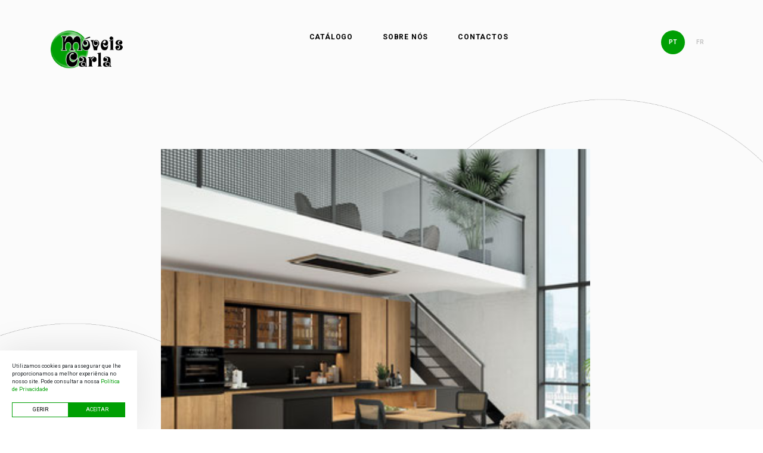

--- FILE ---
content_type: text/html; charset=UTF-8
request_url: https://moveis-carla.com/produto/cozinha-9/
body_size: 6115
content:
<!DOCTYPE html>
<html lang="pt-pt">

<head>
    <meta charset="UTF-8">
    <meta name="viewport" content="width=device-width, initial-scale=1.0">
    <meta name='robots' content='max-image-preview:large' />
<link rel="alternate" hreflang="pt-pt" href="https://moveis-carla.com/produto/cozinha-9/" />
<link rel="alternate" hreflang="fr" href="https://meublescarla.fr/produto/cozinha-9/" />
<link rel="alternate" hreflang="x-default" href="https://moveis-carla.com/produto/cozinha-9/" />
<link rel='dns-prefetch' href='//cdnjs.cloudflare.com' />
<link rel="alternate" type="application/rss+xml" title="Móveis Carla &raquo; Feed" href="https://moveis-carla.com/feed/" />
<link rel="alternate" type="application/rss+xml" title="Móveis Carla &raquo; Feed de comentários" href="https://moveis-carla.com/comments/feed/" />

<meta name="googlebot" content="index, follow, max-snippet:-1, max-image-preview:large, max-video-preview:-1" />
<meta name="bingbot" content="index, follow, max-snippet:-1, max-image-preview:large, max-video-preview:-1" />
<!-- Primary Meta Tags -->
<title>Cozinha 9 - Móveis Carla</title>
<meta name="title" content="Cozinha 9 - Móveis Carla">
<meta name="description" content="">
<link rel="canonical" href="https://moveis-carla.com/produto/cozinha-9" />
<!-- Open Graph / Facebook -->
<meta property="og:locale" content="pt_PT" />
<meta property="og:type" content="website">
<meta property="og:url" content="https://moveis-carla.com/produto/cozinha-9/">
<meta property="og:title" content="Cozinha 9 - Móveis Carla">
<meta property="og:description" content="">
<meta property="og:image" content="https://moveis-carla.com/wp-content/uploads/2023/06/COZINHA-9.jpg">
<meta property="og:image:height" content="630" />
<meta property="og:image:width" content="1200" />
<!-- Twitter -->
<meta property="twitter:card" content="summary_large_image">
<meta property="twitter:url" content="https://moveis-carla.com/produto/cozinha-9/">
<meta property="twitter:title" content="Cozinha 9 - Móveis Carla">
<meta property="twitter:description" content="">
<meta property="twitter:image" content="https://moveis-carla.com/wp-content/uploads/2023/06/COZINHA-9.jpg">
<script type="application/ld+json">
{
  "@context": "https://schema.org",
  "@type": "Article",
  "mainEntityOfPage": {
    "@type": "WebPage",
    "@id": "https://moveis-carla.com/produto/cozinha-9/"
  },
  "headline": "Cozinha 9",
  "description": "",
  "image": "https://moveis-carla.com/wp-content/uploads/2023/06/COZINHA-9.jpg",  
  "author": {
    "@type": "Organization",
    "name": "https://moveis-carla.com"
  },  
  "publisher": {
    "@type": "Organization",
    "name": "https://moveis-carla.com",
    "logo": {
      "@type": "ImageObject",
      "url": "https://moveis-carla.com/wp-content/themes/themeBlisq/assets/images/logotipo.svg"
    }
  },
  "datePublished": "Junho 26, 2023",
  "dateModified": "Junho 26, 2023"
}
</script>
<link rel="apple-touch-icon" sizes="57x57" href="https://moveis-carla.com/wp-content/themes/themeBlisq/assets/favicon/apple-icon-57x57.png">
<link rel="apple-touch-icon" sizes="60x60" href="https://moveis-carla.com/wp-content/themes/themeBlisq/assets/favicon/apple-icon-60x60.png">
<link rel="apple-touch-icon" sizes="72x72" href="https://moveis-carla.com/wp-content/themes/themeBlisq/assets/favicon/apple-icon-72x72.png">
<link rel="apple-touch-icon" sizes="76x76" href="https://moveis-carla.com/wp-content/themes/themeBlisq/assets/favicon/apple-icon-76x76.png">
<link rel="apple-touch-icon" sizes="114x114" href="https://moveis-carla.com/wp-content/themes/themeBlisq/assets/favicon/apple-icon-114x114.png">
<link rel="apple-touch-icon" sizes="120x120" href="https://moveis-carla.com/wp-content/themes/themeBlisq/assets/favicon/apple-icon-120x120.png">
<link rel="apple-touch-icon" sizes="144x144" href="https://moveis-carla.com/wp-content/themes/themeBlisq/assets/favicon/apple-icon-144x144.png">
<link rel="apple-touch-icon" sizes="152x152" href="https://moveis-carla.com/wp-content/themes/themeBlisq/assets/favicon/apple-icon-152x152.png">
<link rel="apple-touch-icon" sizes="180x180" href="https://moveis-carla.com/wp-content/themes/themeBlisq/assets/favicon/apple-icon-180x180.png">
<link rel="icon" type="image/png" sizes="192x192"  href="https://moveis-carla.com/wp-content/themes/themeBlisq/assets/favicon/android-icon-192x192.png">
<link rel="icon" type="image/png" sizes="32x32" href="https://moveis-carla.com/wp-content/themes/themeBlisq/assets/favicon/favicon-32x32.png">
<link rel="icon" type="image/png" sizes="96x96" href="https://moveis-carla.com/wp-content/themes/themeBlisq/assets/favicon/favicon-96x96.png">
<link rel="icon" type="image/png" sizes="16x16" href="https://moveis-carla.com/wp-content/themes/themeBlisq/assets/favicon/favicon-16x16.png">
<link rel="manifest" href="https://moveis-carla.com/wp-content/themes/themeBlisq/assets/favicon/manifest.json">
<meta name="msapplication-TileColor" content="#ffffff">
<meta name="msapplication-TileImage" content="https://moveis-carla.com/wp-content/themes/themeBlisq/assets/favicon/ms-icon-144x144.png">
<meta name="theme-color" content="#000000">
<script type="text/javascript">
var ajaxurl = 'https://moveis-carla.com/wp-admin/admin-ajax.php';
var assetspath = 'https://moveis-carla.com/wp-content/themes/themeBlisq/assets/';
</script>	
<style id='wp-img-auto-sizes-contain-inline-css' type='text/css'>
img:is([sizes=auto i],[sizes^="auto," i]){contain-intrinsic-size:3000px 1500px}
/*# sourceURL=wp-img-auto-sizes-contain-inline-css */
</style>
<link rel='stylesheet' id='wp-block-library-css' href='https://moveis-carla.com/wp-includes/css/dist/block-library/style.min.css?ver=6.9' type='text/css' media='all' />
<style id='global-styles-inline-css' type='text/css'>
:root{--wp--preset--aspect-ratio--square: 1;--wp--preset--aspect-ratio--4-3: 4/3;--wp--preset--aspect-ratio--3-4: 3/4;--wp--preset--aspect-ratio--3-2: 3/2;--wp--preset--aspect-ratio--2-3: 2/3;--wp--preset--aspect-ratio--16-9: 16/9;--wp--preset--aspect-ratio--9-16: 9/16;--wp--preset--color--black: #000000;--wp--preset--color--cyan-bluish-gray: #abb8c3;--wp--preset--color--white: #ffffff;--wp--preset--color--pale-pink: #f78da7;--wp--preset--color--vivid-red: #cf2e2e;--wp--preset--color--luminous-vivid-orange: #ff6900;--wp--preset--color--luminous-vivid-amber: #fcb900;--wp--preset--color--light-green-cyan: #7bdcb5;--wp--preset--color--vivid-green-cyan: #00d084;--wp--preset--color--pale-cyan-blue: #8ed1fc;--wp--preset--color--vivid-cyan-blue: #0693e3;--wp--preset--color--vivid-purple: #9b51e0;--wp--preset--gradient--vivid-cyan-blue-to-vivid-purple: linear-gradient(135deg,rgb(6,147,227) 0%,rgb(155,81,224) 100%);--wp--preset--gradient--light-green-cyan-to-vivid-green-cyan: linear-gradient(135deg,rgb(122,220,180) 0%,rgb(0,208,130) 100%);--wp--preset--gradient--luminous-vivid-amber-to-luminous-vivid-orange: linear-gradient(135deg,rgb(252,185,0) 0%,rgb(255,105,0) 100%);--wp--preset--gradient--luminous-vivid-orange-to-vivid-red: linear-gradient(135deg,rgb(255,105,0) 0%,rgb(207,46,46) 100%);--wp--preset--gradient--very-light-gray-to-cyan-bluish-gray: linear-gradient(135deg,rgb(238,238,238) 0%,rgb(169,184,195) 100%);--wp--preset--gradient--cool-to-warm-spectrum: linear-gradient(135deg,rgb(74,234,220) 0%,rgb(151,120,209) 20%,rgb(207,42,186) 40%,rgb(238,44,130) 60%,rgb(251,105,98) 80%,rgb(254,248,76) 100%);--wp--preset--gradient--blush-light-purple: linear-gradient(135deg,rgb(255,206,236) 0%,rgb(152,150,240) 100%);--wp--preset--gradient--blush-bordeaux: linear-gradient(135deg,rgb(254,205,165) 0%,rgb(254,45,45) 50%,rgb(107,0,62) 100%);--wp--preset--gradient--luminous-dusk: linear-gradient(135deg,rgb(255,203,112) 0%,rgb(199,81,192) 50%,rgb(65,88,208) 100%);--wp--preset--gradient--pale-ocean: linear-gradient(135deg,rgb(255,245,203) 0%,rgb(182,227,212) 50%,rgb(51,167,181) 100%);--wp--preset--gradient--electric-grass: linear-gradient(135deg,rgb(202,248,128) 0%,rgb(113,206,126) 100%);--wp--preset--gradient--midnight: linear-gradient(135deg,rgb(2,3,129) 0%,rgb(40,116,252) 100%);--wp--preset--font-size--small: 13px;--wp--preset--font-size--medium: 20px;--wp--preset--font-size--large: 36px;--wp--preset--font-size--x-large: 42px;--wp--preset--spacing--20: 0.44rem;--wp--preset--spacing--30: 0.67rem;--wp--preset--spacing--40: 1rem;--wp--preset--spacing--50: 1.5rem;--wp--preset--spacing--60: 2.25rem;--wp--preset--spacing--70: 3.38rem;--wp--preset--spacing--80: 5.06rem;--wp--preset--shadow--natural: 6px 6px 9px rgba(0, 0, 0, 0.2);--wp--preset--shadow--deep: 12px 12px 50px rgba(0, 0, 0, 0.4);--wp--preset--shadow--sharp: 6px 6px 0px rgba(0, 0, 0, 0.2);--wp--preset--shadow--outlined: 6px 6px 0px -3px rgb(255, 255, 255), 6px 6px rgb(0, 0, 0);--wp--preset--shadow--crisp: 6px 6px 0px rgb(0, 0, 0);}:where(.is-layout-flex){gap: 0.5em;}:where(.is-layout-grid){gap: 0.5em;}body .is-layout-flex{display: flex;}.is-layout-flex{flex-wrap: wrap;align-items: center;}.is-layout-flex > :is(*, div){margin: 0;}body .is-layout-grid{display: grid;}.is-layout-grid > :is(*, div){margin: 0;}:where(.wp-block-columns.is-layout-flex){gap: 2em;}:where(.wp-block-columns.is-layout-grid){gap: 2em;}:where(.wp-block-post-template.is-layout-flex){gap: 1.25em;}:where(.wp-block-post-template.is-layout-grid){gap: 1.25em;}.has-black-color{color: var(--wp--preset--color--black) !important;}.has-cyan-bluish-gray-color{color: var(--wp--preset--color--cyan-bluish-gray) !important;}.has-white-color{color: var(--wp--preset--color--white) !important;}.has-pale-pink-color{color: var(--wp--preset--color--pale-pink) !important;}.has-vivid-red-color{color: var(--wp--preset--color--vivid-red) !important;}.has-luminous-vivid-orange-color{color: var(--wp--preset--color--luminous-vivid-orange) !important;}.has-luminous-vivid-amber-color{color: var(--wp--preset--color--luminous-vivid-amber) !important;}.has-light-green-cyan-color{color: var(--wp--preset--color--light-green-cyan) !important;}.has-vivid-green-cyan-color{color: var(--wp--preset--color--vivid-green-cyan) !important;}.has-pale-cyan-blue-color{color: var(--wp--preset--color--pale-cyan-blue) !important;}.has-vivid-cyan-blue-color{color: var(--wp--preset--color--vivid-cyan-blue) !important;}.has-vivid-purple-color{color: var(--wp--preset--color--vivid-purple) !important;}.has-black-background-color{background-color: var(--wp--preset--color--black) !important;}.has-cyan-bluish-gray-background-color{background-color: var(--wp--preset--color--cyan-bluish-gray) !important;}.has-white-background-color{background-color: var(--wp--preset--color--white) !important;}.has-pale-pink-background-color{background-color: var(--wp--preset--color--pale-pink) !important;}.has-vivid-red-background-color{background-color: var(--wp--preset--color--vivid-red) !important;}.has-luminous-vivid-orange-background-color{background-color: var(--wp--preset--color--luminous-vivid-orange) !important;}.has-luminous-vivid-amber-background-color{background-color: var(--wp--preset--color--luminous-vivid-amber) !important;}.has-light-green-cyan-background-color{background-color: var(--wp--preset--color--light-green-cyan) !important;}.has-vivid-green-cyan-background-color{background-color: var(--wp--preset--color--vivid-green-cyan) !important;}.has-pale-cyan-blue-background-color{background-color: var(--wp--preset--color--pale-cyan-blue) !important;}.has-vivid-cyan-blue-background-color{background-color: var(--wp--preset--color--vivid-cyan-blue) !important;}.has-vivid-purple-background-color{background-color: var(--wp--preset--color--vivid-purple) !important;}.has-black-border-color{border-color: var(--wp--preset--color--black) !important;}.has-cyan-bluish-gray-border-color{border-color: var(--wp--preset--color--cyan-bluish-gray) !important;}.has-white-border-color{border-color: var(--wp--preset--color--white) !important;}.has-pale-pink-border-color{border-color: var(--wp--preset--color--pale-pink) !important;}.has-vivid-red-border-color{border-color: var(--wp--preset--color--vivid-red) !important;}.has-luminous-vivid-orange-border-color{border-color: var(--wp--preset--color--luminous-vivid-orange) !important;}.has-luminous-vivid-amber-border-color{border-color: var(--wp--preset--color--luminous-vivid-amber) !important;}.has-light-green-cyan-border-color{border-color: var(--wp--preset--color--light-green-cyan) !important;}.has-vivid-green-cyan-border-color{border-color: var(--wp--preset--color--vivid-green-cyan) !important;}.has-pale-cyan-blue-border-color{border-color: var(--wp--preset--color--pale-cyan-blue) !important;}.has-vivid-cyan-blue-border-color{border-color: var(--wp--preset--color--vivid-cyan-blue) !important;}.has-vivid-purple-border-color{border-color: var(--wp--preset--color--vivid-purple) !important;}.has-vivid-cyan-blue-to-vivid-purple-gradient-background{background: var(--wp--preset--gradient--vivid-cyan-blue-to-vivid-purple) !important;}.has-light-green-cyan-to-vivid-green-cyan-gradient-background{background: var(--wp--preset--gradient--light-green-cyan-to-vivid-green-cyan) !important;}.has-luminous-vivid-amber-to-luminous-vivid-orange-gradient-background{background: var(--wp--preset--gradient--luminous-vivid-amber-to-luminous-vivid-orange) !important;}.has-luminous-vivid-orange-to-vivid-red-gradient-background{background: var(--wp--preset--gradient--luminous-vivid-orange-to-vivid-red) !important;}.has-very-light-gray-to-cyan-bluish-gray-gradient-background{background: var(--wp--preset--gradient--very-light-gray-to-cyan-bluish-gray) !important;}.has-cool-to-warm-spectrum-gradient-background{background: var(--wp--preset--gradient--cool-to-warm-spectrum) !important;}.has-blush-light-purple-gradient-background{background: var(--wp--preset--gradient--blush-light-purple) !important;}.has-blush-bordeaux-gradient-background{background: var(--wp--preset--gradient--blush-bordeaux) !important;}.has-luminous-dusk-gradient-background{background: var(--wp--preset--gradient--luminous-dusk) !important;}.has-pale-ocean-gradient-background{background: var(--wp--preset--gradient--pale-ocean) !important;}.has-electric-grass-gradient-background{background: var(--wp--preset--gradient--electric-grass) !important;}.has-midnight-gradient-background{background: var(--wp--preset--gradient--midnight) !important;}.has-small-font-size{font-size: var(--wp--preset--font-size--small) !important;}.has-medium-font-size{font-size: var(--wp--preset--font-size--medium) !important;}.has-large-font-size{font-size: var(--wp--preset--font-size--large) !important;}.has-x-large-font-size{font-size: var(--wp--preset--font-size--x-large) !important;}
/*# sourceURL=global-styles-inline-css */
</style>

<style id='classic-theme-styles-inline-css' type='text/css'>
/*! This file is auto-generated */
.wp-block-button__link{color:#fff;background-color:#32373c;border-radius:9999px;box-shadow:none;text-decoration:none;padding:calc(.667em + 2px) calc(1.333em + 2px);font-size:1.125em}.wp-block-file__button{background:#32373c;color:#fff;text-decoration:none}
/*# sourceURL=/wp-includes/css/classic-themes.min.css */
</style>
<link rel='stylesheet' id='wpml-legacy-horizontal-list-0-css' href='https://moveis-carla.com/wp-content/plugins/sitepress-multilingual-cms/templates/language-switchers/legacy-list-horizontal/style.min.css?ver=1' type='text/css' media='all' />
<link rel='stylesheet' id='css-bootstrap-css' href='https://cdnjs.cloudflare.com/ajax/libs/twitter-bootstrap/4.3.1/css/bootstrap.min.css?ver=6.9' type='text/css' media='all' />
<link rel='stylesheet' id='css-jquey-ui-css' href='https://cdnjs.cloudflare.com/ajax/libs/jqueryui/1.12.1/jquery-ui.min.css?ver=6.9' type='text/css' media='all' />
<link rel='stylesheet' id='css-lightgallery-transitions-css' href='https://cdnjs.cloudflare.com/ajax/libs/lightgallery/1.6.12/css/lg-transitions.min.css?ver=6.9' type='text/css' media='all' />
<link rel='stylesheet' id='css-lightgallery-css' href='https://cdnjs.cloudflare.com/ajax/libs/lightgallery/1.6.12/css/lightgallery.min.css?ver=6.9' type='text/css' media='all' />
<link rel='stylesheet' id='css-aos-css' href='https://cdnjs.cloudflare.com/ajax/libs/aos/2.3.4/aos.css?ver=6.9' type='text/css' media='all' />
<link rel='stylesheet' id='css-slick-css' href='https://cdnjs.cloudflare.com/ajax/libs/slick-carousel/1.8.1/slick.min.css?ver=6.9' type='text/css' media='all' />
<link rel='stylesheet' id='css-custom-css' href='https://moveis-carla.com/wp-content/themes/themeBlisq/style.css?v=20092023&#038;ver=6.9' type='text/css' media='all' />
<script type="text/javascript" id="wpml-xdomain-data-js-extra">
/* <![CDATA[ */
var wpml_xdomain_data = {"css_selector":"wpml-ls-item","ajax_url":"https://moveis-carla.com/wp-admin/admin-ajax.php","current_lang":"pt-pt","_nonce":"63f5ddacf7"};
//# sourceURL=wpml-xdomain-data-js-extra
/* ]]> */
</script>
<script type="text/javascript" src="https://moveis-carla.com/wp-content/plugins/sitepress-multilingual-cms/res/js/xdomain-data.js?ver=486900" id="wpml-xdomain-data-js" defer="defer" data-wp-strategy="defer"></script>
<link rel="canonical" href="https://moveis-carla.com/produto/cozinha-9/" />
<meta name="generator" content="WPML ver:4.8.6 stt:4,41;" />
<style type="text/css">.recentcomments a{display:inline !important;padding:0 !important;margin:0 !important;}</style><link rel="icon" href="https://moveis-carla.com/wp-content/uploads/2021/07/cropped-logo-moveis-carla-v-32x32.png" sizes="32x32" />
<link rel="icon" href="https://moveis-carla.com/wp-content/uploads/2021/07/cropped-logo-moveis-carla-v-192x192.png" sizes="192x192" />
<link rel="apple-touch-icon" href="https://moveis-carla.com/wp-content/uploads/2021/07/cropped-logo-moveis-carla-v-180x180.png" />
<meta name="msapplication-TileImage" content="https://moveis-carla.com/wp-content/uploads/2021/07/cropped-logo-moveis-carla-v-270x270.png" />
</head>

<body class="wp-singular produto-template-default single single-produto postid-1790 wp-embed-responsive wp-theme-themeBlisq">
    <!-- Google Tag Manager (noscript) -->
<noscript><iframe src="https://www.googletagmanager.com/ns.html?id=GTM-T39N9XN"
height="0" width="0" style="display:none;visibility:hidden"></iframe></noscript>
<!-- End Google Tag Manager (noscript) -->    <header class="v2">
        <nav class="navbar navbar-expand-lg ">
            <a class="navbar-brand" href="https://moveis-carla.com">
                <img class="logo-header" src="https://moveis-carla.com/wp-content/uploads/2021/07/LOGO-1.png" alt="Logo" />            </a>
            <button class="navbar-toggler collapsed" type="button" data-toggle="collapse" data-target="#menu-top"
                aria-controls="menu-top" aria-expanded="false" aria-label="Toggle navigation">
                <span class="icon-bar top-bar"></span>
                <span class="icon-bar middle-bar"></span>
                <span class="icon-bar bottom-bar"></span>
            </button>
            <div id="menu-top" class="collapse navbar-collapse navbar-ex1-collapse "><ul id="menu-menu-top" class="nav navbar-nav ml-auto mr-auto"><li itemscope="itemscope" itemtype="https://www.schema.org/SiteNavigationElement" id="menu-item-60" class="menu-item menu-item-type-custom menu-item-object-custom menu-item-has-children dropdown menu-item-60 nav-item"><a title="Catálogo" href="#" data-toggle="dropdown" aria-haspopup="true" aria-expanded="false" class="dropdown-toggle nav-link" id="menu-item-dropdown-60">Catálogo</a>
<ul class="dropdown-menu" aria-labelledby="menu-item-dropdown-60" role="menu">
	<li itemscope="itemscope" itemtype="https://www.schema.org/SiteNavigationElement" id="menu-item-65" class="menu-item menu-item-type-taxonomy menu-item-object-categoria-produto menu-item-65 nav-item"><a title="Salas" href="https://moveis-carla.com/catalogo/salas/" class="dropdown-item">Salas</a></li>
	<li itemscope="itemscope" itemtype="https://www.schema.org/SiteNavigationElement" id="menu-item-66" class="menu-item menu-item-type-taxonomy menu-item-object-categoria-produto menu-item-66 nav-item"><a title="Sofás" href="https://moveis-carla.com/catalogo/sofas/" class="dropdown-item">Sofás</a></li>
	<li itemscope="itemscope" itemtype="https://www.schema.org/SiteNavigationElement" id="menu-item-64" class="menu-item menu-item-type-taxonomy menu-item-object-categoria-produto menu-item-64 nav-item"><a title="Quartos" href="https://moveis-carla.com/catalogo/quartos/" class="dropdown-item">Quartos</a></li>
	<li itemscope="itemscope" itemtype="https://www.schema.org/SiteNavigationElement" id="menu-item-63" class="menu-item menu-item-type-taxonomy menu-item-object-categoria-produto menu-item-63 nav-item"><a title="Dressings" href="https://moveis-carla.com/catalogo/dressings/" class="dropdown-item">Dressings</a></li>
	<li itemscope="itemscope" itemtype="https://www.schema.org/SiteNavigationElement" id="menu-item-62" class="menu-item menu-item-type-taxonomy menu-item-object-categoria-produto menu-item-62 nav-item"><a title="Decoração" href="https://moveis-carla.com/catalogo/decoracao/" class="dropdown-item">Decoração</a></li>
	<li itemscope="itemscope" itemtype="https://www.schema.org/SiteNavigationElement" id="menu-item-61" class="menu-item menu-item-type-taxonomy menu-item-object-categoria-produto current-produto-ancestor current-menu-parent current-produto-parent active menu-item-61 nav-item"><a title="Cozinhas" href="https://moveis-carla.com/catalogo/cozinhas/" class="dropdown-item">Cozinhas</a></li>
	<li itemscope="itemscope" itemtype="https://www.schema.org/SiteNavigationElement" id="menu-item-2714" class="menu-item menu-item-type-taxonomy menu-item-object-categoria-produto menu-item-2714 nav-item"><a title="Hall" href="https://moveis-carla.com/catalogo/hall/" class="dropdown-item">Hall</a></li>
</ul>
</li>
<li itemscope="itemscope" itemtype="https://www.schema.org/SiteNavigationElement" id="menu-item-19" class="menu-item menu-item-type-post_type menu-item-object-page menu-item-19 nav-item"><a title="Sobre nós" href="https://moveis-carla.com/sobre-nos/" class="nav-link">Sobre nós</a></li>
<li itemscope="itemscope" itemtype="https://www.schema.org/SiteNavigationElement" id="menu-item-20" class="menu-item menu-item-type-post_type menu-item-object-page menu-item-20 nav-item"><a title="Contactos" href="https://moveis-carla.com/contactos/" class="nav-link">Contactos</a></li>
</ul></div>            <div class="language-search">
                <!--<span class="search-icone"></span>-->
                
<div class="wpml-ls-statics-shortcode_actions wpml-ls wpml-ls-legacy-list-horizontal">
	<ul role="menu"><li class="wpml-ls-slot-shortcode_actions wpml-ls-item wpml-ls-item-pt-pt wpml-ls-current-language wpml-ls-first-item wpml-ls-item-legacy-list-horizontal" role="none">
				<a href="https://moveis-carla.com/produto/cozinha-9/" class="wpml-ls-link" role="menuitem" >
                    <span class="wpml-ls-native" role="menuitem">PT</span></a>
			</li><li class="wpml-ls-slot-shortcode_actions wpml-ls-item wpml-ls-item-fr wpml-ls-last-item wpml-ls-item-legacy-list-horizontal" role="none">
				<a href="https://meublescarla.fr/produto/cozinha-9/" class="wpml-ls-link" role="menuitem"  aria-label="Switch to FR" title="Switch to FR" >
                    <span class="wpml-ls-native" lang="fr">FR</span></a>
			</li></ul>
</div>
            </div>
        </nav>

    </header>

    <!--<div class="search-bar">
	<form role="search" method="get" id="searchform" class="searchform" action="https://moveis-carla.com/">
				<div>
					<label class="screen-reader-text" for="s">Pesquisar por:</label>
					<input type="text" value="" name="s" id="s" />
					<input type="submit" id="searchsubmit" value="Pesquisar" />
				</div>
			</form></div>-->
    <!--<div class="preloader-wrapper">
    <div class="preloader">
		<div class="spinner-grow" role="status">
		  <span class="sr-only">Loading...</span>
		</div>
	</div>
</div>--><section class="produto-container">
		<div class="produto-image-full">
		<img width="360" height="360" src="https://moveis-carla.com/wp-content/uploads/2023/06/COZINHA-9.jpg" class="produto-imagem wp-post-image" alt="" decoding="async" fetchpriority="high" srcset="https://moveis-carla.com/wp-content/uploads/2023/06/COZINHA-9.jpg 360w, https://moveis-carla.com/wp-content/uploads/2023/06/COZINHA-9-300x300.jpg 300w, https://moveis-carla.com/wp-content/uploads/2023/06/COZINHA-9-150x150.jpg 150w" sizes="(max-width: 360px) 100vw, 360px" />	</div>
	<div class="produto-full" data-aos="fade-right" data-aos-duration="2000">
		<h1>Cozinha 9</h1>
		<div class="produto-content" data-aos="fade-right" data-aos-duration="2000">
					</div>
	</div>

	</section>
<footer>
    <div class="logo-moveis-carla">
                <img src="https://moveis-carla.com/wp-content/uploads/2021/07/LOGO-1.png" class="icon-moveis-carla"
            alt="Logo Móveis Carla" />
    </div>
    <div class="footer-links">
                <a href="https://moveis-carla.com/catalogo/hall/" title="Hall">Hall</a><a href="https://moveis-carla.com/catalogo/salas/" title="Salas">Salas</a><a href="https://moveis-carla.com/catalogo/sofas/" title="Sofás">Sofás</a><a href="https://moveis-carla.com/catalogo/dressings/" title="Dressings">Dressings</a><a href="https://moveis-carla.com/catalogo/decoracao/" title="Decoração">Decoração</a><a href="https://moveis-carla.com/catalogo/cozinhas/" title="Cozinhas">Cozinhas</a><a href="https://moveis-carla.com/catalogo/quartos/" title="Quartos">Quartos</a>    </div>
    <div class="footer-links">
        <a href="https://moveis-carla.com/sobre-nos/"
            title="Sobre nós">Sobre nós</a>
        <a href="https://moveis-carla.com/contactos/"
            title="Contactos">Contactos</a>
        <a class="edit-cookies"
            title="Cookies">Cookies</a>
        <a href="https://moveis-carla.com/politica-de-privacidade/"
            title="Política de privacidade">Política de privacidade</a>
        <a href="https://www.livroreclamacoes.pt/inicio/reclamacao" target="_blank"
            title="Livro de reclamações">Livro de reclamações</a>
        <a href="https://moveis-carla.com/resolucao-alternativa-de-litigios/"
            title="RAL">RAL</a>
    </div>
    <div class="footer-links">
        <h3>Siga-nos</h3>
                        <a href="https://www.facebook.com/moveis.carla" target="_blank" title="Facebook">Facebook</a>
                        <a href="https://pt.linkedin.com/in/carla-moveis-carla-74044939" target="_blank" title="Linkedin">Linkedin</a>
            </div>
    <div class="footer-links">
        <a href="tel:258 322 342" title="Telefone">
            <h4>258 322 342 <span style="display: block; font-size: 10px; color: #fff;">Chamada para a rede fixa nacional</span></h4>
        </a>
        <p>Viana do Castelo</p>
        <p>Barcelos</p>
        <p>Porto</p>
        <p>Paris</p>
    </div>
    <a href="https://blisq.pt" target="_blank" class="blisq-link"
        title="BLISQ CREATIVE – Soluções de Websites, Design, Publicidade e Marketing">
        <img src="https://moveis-carla.com/wp-content/themes/themeBlisq/assets/images/svg/icone-blisq.svg" class="icon-blisq"
            alt="Logotipo Blisq Creative" />
    </a>
</footer>
<script type="speculationrules">
{"prefetch":[{"source":"document","where":{"and":[{"href_matches":"/*"},{"not":{"href_matches":["/wp-*.php","/wp-admin/*","/wp-content/uploads/*","/wp-content/*","/wp-content/plugins/*","/wp-content/themes/themeBlisq/*","/*\\?(.+)"]}},{"not":{"selector_matches":"a[rel~=\"nofollow\"]"}},{"not":{"selector_matches":".no-prefetch, .no-prefetch a"}}]},"eagerness":"conservative"}]}
</script>

		<div class="cookie-consent fadeIn">
			<div class="cookies-info-text">
				Utilizamos cookies para assegurar que lhe proporcionamos a melhor experiência no nosso site. Pode consultar a nossa <a target="_blank" href="https://moveis-carla.com/politica-de-privacidade/">Política de Privacidade</a>
			</div>
			<div class="cookies-options-buttons">
				<span class="edit-cookies edit-cookies-btn">GERIR</span>
				<span class="accept-cookies accept-cookies-btn">ACEITAR</span>
			</div>
		</div>
<div class="cookie-preferences-modal fadeIn">
    <div class="cookie-preferences-modal-inner">
        <h4>Configurar Cookies</h4>
        <p class="cookie-title"><b>Cookies estritamente necessários</b></p>
        <p class="cookie-description">Estes cookies permitem o bom funcionamento técnico do site, não sendo possível utilizar o site sem os mesmos.</p>
        <label class="switch switch-disabled">
          <input type="checkbox" class="switch-input" checked="checked" disabled="disabled">
          <span class="switch-label" data-on="On" data-off="Off" ></span>
          <span class="switch-handle"></span>
        </label>            
        <p class="cookie-title"><b>Cookies de estatísticas </b></p>
        <p class="cookie-description">Estes cookies permitem recolher dados estatísticos relativos à utilização do nosso site.</p>  
        <label class="switch" id="switch-analytics">
          <input type="checkbox" class="switch-input"  id="input-analytics">
          <span class="switch-label" data-on="On" data-off="Off"></span>
          <span class="switch-handle"></span>
        </label>   
        <button id="set-cookies-preferences">Guardar</button>
    </div>
</div><script type="text/javascript" src="https://cdnjs.cloudflare.com/ajax/libs/jquery/3.5.1/jquery.min.js?ver=20190206" id="js-jquery-js"></script>
<script type="text/javascript" src="https://cdnjs.cloudflare.com/ajax/libs/twitter-bootstrap/4.3.1/js/bootstrap.min.js?ver=20190206" id="js-bootstrap-js"></script>
<script type="text/javascript" src="https://cdnjs.cloudflare.com/ajax/libs/lightgallery/1.6.12/js/lightgallery.min.js?ver=20190206" id="js-lightgallery-js"></script>
<script type="text/javascript" src="https://cdnjs.cloudflare.com/ajax/libs/aos/2.3.4/aos.js?ver=20210122" id="js-aos-js"></script>
<script type="text/javascript" src="https://cdnjs.cloudflare.com/ajax/libs/slick-carousel/1.8.1/slick.min.js?ver=20210122" id="js-slick-js"></script>
<script type="text/javascript" src="https://moveis-carla.com/wp-content/themes/themeBlisq/assets/js/blisq.js?ver=20210122" id="js-blisq-js"></script>
<script type="text/javascript" src="https://moveis-carla.com/wp-content/themes/themeBlisq/framework/modules/cookies/cookies.min.js?ver=2020#asyncload" id="js-cookies-js"></script>
</body>

</html>

--- FILE ---
content_type: text/css
request_url: https://moveis-carla.com/wp-content/themes/themeBlisq/style.css?v=20092023&ver=6.9
body_size: 10308
content:
/*
 Theme Name: Blisq
 Theme URI: http://blisq.pt
 Author: Blisq
 Author URI: http://blisq.pt
 Description: Tema desenvolvido para uso esclusivo da MÃƒÆ’Ã‚Â³veis Carla
 Version: V5.0
 License: GNU General Public License v2 or later
 License URI: http://www.gnu.org/licenses/gpl-2.0.html
 Tags: Blisq
 Text Domain: Blisq
 */
@import url('https://fonts.googleapis.com/css2?family=Roboto:wght@100;300;400;500;700;900&display=swap');

/* =WordPress Core
 -------------------------------------------------------------- */
.alignnone {
	margin: 5px 20px 20px 0;
}

.aligncenter,
div.aligncenter {
	display: block;
	margin: 5px auto 5px auto;
}

.alignright {
	float: right;
	margin: 5px 0 20px 20px;
}

.alignleft {
	float: left;
	margin: 5px 20px 20px 0;
}

a img.alignright {
	float: right;
	margin: 5px 0 20px 20px;
}

a img.alignnone {
	margin: 5px 20px 20px 0;
}

a img.alignleft {
	float: left;
	margin: 5px 20px 20px 0;
}

a img.aligncenter {
	display: block;
	margin-left: auto;
	margin-right: auto;
}

.wp-caption {
	background: #fff;
	border: 1px solid #f0f0f0;
	max-width: 96%;
	/* Image does not overflow the content area */
	padding: 5px 3px 10px;
	text-align: center;
}

.wp-caption.alignnone {
	margin: 5px 20px 20px 0;
}

.wp-caption.alignleft {
	margin: 5px 20px 20px 0;
}

.wp-caption.alignright {
	margin: 5px 0 20px 20px;
}

.wp-caption img {
	border: 0 none;
	height: auto;
	margin: 0;
	max-width: 98.5%;
	padding: 0;
	width: auto;
}

.wp-caption p.wp-caption-text {
	font-size: 11px;
	line-height: 17px;
	margin: 0;
	padding: 0 4px 5px;
}

/* Text meant only for screen readers. */
.screen-reader-text {
	border: 0;
	clip: rect(1px, 1px, 1px, 1px);
	clip-path: inset(50%);
	height: 1px;
	margin: -1px;
	overflow: hidden;
	padding: 0;
	position: absolute !important;
	width: 1px;
	word-wrap: normal !important;
	/* Many screen reader and browser combinations announce broken words as they would appear visually. */
}

.screen-reader-text:focus {
	background-color: #eee;
	clip: auto !important;
	clip-path: none;
	color: #444;
	display: block;
	font-size: 1em;
	height: auto;
	left: 5px;
	line-height: normal;
	padding: 15px 23px 14px;
	text-decoration: none;
	top: 5px;
	width: auto;
	z-index: 100000;
	/* Above WP toolbar. */
}

.no-js .some-element .screen-reader-text {
	position: static;
	-webkit-clip-path: none;
	clip-path: none;
	width: auto;
	height: auto;
	margin: 0;
}

.responsive-container {
	position: relative;
	padding-bottom: 56.25%;
	/* 16:9 */
	padding-top: 0px;
	height: 0;
	overflow: hidden;
}

.responsive-container iframe,
.responsive-container object,
.responsive-container embed,
.responsive-container video {
	position: absolute;
	top: 0;
	left: 0;
	width: 100%;
	height: 100%;
}

.fadeIn {
	-webkit-animation: fadeIn 3s cubic-bezier(.7, 0, .3, 1) both;
	-moz-animation: fadeIn 3s cubic-bezier(.7, 0, .3, 1) both;
	-ms-animation: fadeIn 3s cubic-bezier(.7, 0, .3, 1) both;
	-o-animation: fadeIn 3s cubic-bezier(.7, 0, .3, 1) both;
	animation: fadeIn 3s cubic-bezier(.7, 0, .3, 1) both
}

.cookie-consent {
	position: fixed;
	width: 230px;
	bottom: 0;
	z-index: 1000;
	box-shadow: 0 0 60px rgba(0, 0, 0, .1);
	display: block;
	background: #fff;
	padding: 20px
}

.cookie-consent .cookies-info-text {
	margin: 0;
	font-size: 9px;
	display: block;
	width: 100%;
	margin-bottom: 15px;
	line-height: 13px
}

.cookie-consent .cookies-info-text strong {
	color: #000;
	font-weight: 400
}

.cookie-consent .cookies-options-buttons {
	display: block;
	width: 100%
}

.edit-cookies-btn {
	cursor: pointer;
	background: #fff;
	color: #000;
	text-align: center;
	padding: 5px 10px;
	font-size: 9px;
	width: 50%;
	display: inline-block;
	float: left;
	border: 1px solid #009f04;
}

.accept-cookies-btn {
	cursor: pointer;
	background: #009f04;
	color: #fff;
	text-align: center;
	padding: 5px 15px;
	font-size: 9px;
	width: 50%;
	display: inline-block;
	float: left;
	border: 1px solid #009f04;
}

.edit-cookies-btn:hover {
	background: #009f04;
	color: #fff;
}

.accept-cookies-btn:hover {
	color: #000;
	background: #fff
}

.cookie-preferences-modal {
	display: none;
	color: #333;
	position: fixed;
	width: 100%;
	height: 100%;
	z-index: 1000;
	top: 0;
	left: 0;
	overflow-y: auto;
	background: rgba(4, 4, 4, .85)
}

.cookie-preferences-modal-inner {
	overflow-y: auto;
	overflow-x: hidden;
	max-width: 320px;
	margin: 0 auto;
	padding: 25px;
	z-index: 1001;
	background: #fff;
	position: absolute;
	top: 50%;
	left: 50%;
	-webkit-transform: translate(-50%, -50%);
	transform: translate(-50%, -50%)
}

.cookie-preferences-modal-inner h4 {
	color: #000;
	text-transform: uppercase;
	font-weight: 700;
	margin-bottom: 15px
}

.cookie-preferences-modal-inner .cookie-title {
	color: #9e9e9e;
	text-transform: uppercase;
	font-weight: 700;
	margin-bottom: 15px;
	font-size: 13px
}

.cookie-preferences-modal button {
	cursor: pointer;
	border: 1px solid #000;
	padding: 7px;
	margin-top: 10px;
	display: block;
	transition: .5s all;
	width: 100%;
	background: #000;
	color: #fff;
	text-transform: uppercase;
	transition: .4s ease-in-out all
}

.cookie-preferences-modal button:hover {
	background: #fff;
	color: #000
}

.cookie-description {
	font-size: 12px;
	line-height: 17px
}

.switch-new {
	display: block;
	margin: 12px auto;
	margin-bottom: 30px
}

.switch {
	position: relative;
	display: inline-block;
	vertical-align: top;
	width: 56px;
	height: 20px;
	padding: 0;
	background-color: #fff;
	box-shadow: inset 0 -1px #fff, inset 0 1px 1px rgba(0, 0, 0, .05);
	cursor: pointer;
	background-image: -webkit-linear-gradient(top, #eee, #fff 25px);
	background-image: -moz-linear-gradient(top, #eee, #fff 25px);
	background-image: -o-linear-gradient(top, #eee, #fff 25px);
	background-image: linear-gradient(to bottom, #eee, #fff 25px)
}

.switch-disabled {
	pointer-events: none;
	cursor: not-allowed !important
}

.switch-input {
	position: absolute;
	top: 0;
	left: 0;
	opacity: 0
}

.switch-label {
	position: relative;
	display: block;
	height: inherit;
	font-size: 12px;
	text-transform: uppercase;
	background: #eceeef;
	border-radius: inherit;
	box-shadow: inset 0 1px 2px rgba(0, 0, 0, .12), inset 0 0 2px rgba(0, 0, 0, .15);
	-webkit-transition: .15s ease-out;
	-moz-transition: .15s ease-out;
	-o-transition: .15s ease-out;
	transition: .15s ease-out;
	-webkit-transition-property: opacity background;
	-moz-transition-property: opacity background;
	-o-transition-property: opacity background;
	transition-property: opacity background
}

.switch-label:after,
.switch-label:before {
	position: absolute;
	top: 50%;
	margin-top: -.5em;
	line-height: 1;
	-webkit-transition: inherit;
	-moz-transition: inherit;
	-o-transition: inherit;
	transition: inherit
}

.switch-label:before {
	content: attr(data-off);
	right: 11px;
	color: #aaa;
	text-shadow: 0 1px rgba(255, 255, 255, .5)
}

.switch-label:after {
	content: attr(data-on);
	left: 11px;
	color: #fff;
	text-shadow: 0 1px rgba(0, 0, 0, .2);
	opacity: 0
}

.switch-input:checked~.switch-label {
	background: #000;
	box-shadow: inset 0 1px 2px rgba(0, 0, 0, .15), inset 0 0 3px rgba(0, 0, 0, .2)
}

.switch-input:checked~.switch-label:before {
	opacity: 0
}

.switch-input:checked~.switch-label:after {
	opacity: 1
}

.switch-handle {
	position: absolute;
	top: 0;
	left: 0;
	width: 20px;
	height: 20px;
	background: #fff;
	box-shadow: 1px 1px 5px rgba(0, 0, 0, .2);
	background-image: -webkit-linear-gradient(top, #fff 40%, #f0f0f0);
	background-image: -moz-linear-gradient(top, #fff 40%, #f0f0f0);
	background-image: -o-linear-gradient(top, #fff 40%, #f0f0f0);
	background-image: linear-gradient(to bottom, #fff 40%, #f0f0f0);
	-webkit-transition: left .15s ease-out;
	-moz-transition: left .15s ease-out;
	-o-transition: left .15s ease-out;
	transition: left .15s ease-out
}

.switch-handle:before {
	content: '';
	position: absolute;
	top: 50%;
	left: 50%;
	margin: -6px 0 0 -6px;
	width: 12px;
	height: 12px;
	background: #f9f9f9;
	border-radius: 6px;
	box-shadow: inset 0 1px rgba(0, 0, 0, .02);
	background-image: -webkit-linear-gradient(top, #eee, #fff);
	background-image: -moz-linear-gradient(top, #eee, #fff);
	background-image: -o-linear-gradient(top, #eee, #fff);
	background-image: linear-gradient(to bottom, #eee, #fff)
}

.switch-input:checked~.switch-handle {
	left: 40px;
	box-shadow: -1px 1px 5px rgba(0, 0, 0, .2)
}

.switch-green>.switch-input:checked~.switch-label {
	background: #000
}

@media (max-width:768px) {
	.cookie-preferences-modal-inner {
		width: 100%
	}
}

/*------------------------------------------------------
 * --------------------GERAL----------------------------
 * -----------------------------------------------------
 */
* {
	font-family: 'Roboto', sans-serif;
}

a {
	transition: 0.4s ease-in-out all;
	color: #009f04;
}

body {
	max-width: 1920px;
	margin: 0 auto;
	background: url(assets/images/background.png);
	position: relative;
	background-size: 100%;
	background-repeat: repeat;
	overflow-x: hidden;
}

html {
	overflow-x: hidden;
}

/*------------------------------------------------------
 * ----------------------LOADER-------------------------
 * -----------------------------------------------------
 */
.preloader-wrapper {
	height: 100%;
	width: 100%;
	background: #FFF;
	position: fixed;
	top: 0;
	left: 0;
	z-index: 9999999;
}

.preloader-wrapper .preloader {
	position: absolute;
	top: 50%;
	left: 50%;
	-webkit-transform: translate(-50%, -50%);
	transform: translate(-50%, -50%);
	width: 120px;
}

/* -----------------------------------------------------
 *----------------- Menu personalizado -----------------
 * -----------------------------------------------------
 */

/*------------------------------------------------------
 * --------------------HEADER---------------------------
 * -----------------------------------------------------
 */
header {
	position: fixed;
	width: 100%;
	padding: 50px 150px;
	z-index: 2;
	transition: 0.4s ease-in-out all;
}

.logo-header {
	max-width: 100%;
	transition: 0.4s ease-in-out all;
}

.navbar-brand {
	padding-top: 0;
	padding-bottom: 0;
	margin-right: 0;
}

header.on-scroll {
	padding: 20px 150px;
	background: #141414;
	box-shadow: -4px -4px 10px;
}

header.on-scroll .logo-header {
	max-width: 70%;
}

header.on-scroll .navbar-nav .nav-item .nav-link {
	color: #ffffff;
}

header.v2.on-scroll .navbar-nav .nav-item>a {
	color: #fff;
}

.navbar.navbar-expand-lg {
	padding: 0;
	align-items: flex-start;
	transition: 0.4s ease-in-out all;
}

header.on-scroll .navbar.navbar-expand-lg {
	align-items: center;
}

header.v2 .navbar-nav .nav-item .nav-link {
	color: #000000;
}

.navbar-nav .nav-item .nav-link {
	font-style: normal;
	font-weight: bold;
	font-size: 14px;
	line-height: 16px;
	letter-spacing: 0.07em;
	text-transform: uppercase;
	color: #000000;
	-webkit-transition: 0.4s ease all;
	-moz-transition: 0.4s ease all;
	-ms-transition: 0.4s ease all;
	-o-transition: 0.4s ease all;
	transition: 0.4s ease all;
	letter-spacing: 0.8px;
	padding: 5px 25px;
}

header.v2 .navbar-nav .nav-item:hover>a,
.navbar-nav .nav-item:hover>a,
header.v2 .navbar-nav .nav-item.current_page_item>a {
	color: #009F04;
}

.navbar-nav .nav-item:hover>a,
.navbar-nav .nav-item.current_page_item>a {
	color: #009F04;
	text-decoration: underline;
}

header.v2 .navbar-nav .dropdown .nav-item:hover>a,
.navbar-nav .dropdown .nav-item:hover>a,
header.v2 .navbar-nav .dropdown .nav-item.current_page_item>a,
.navbar-nav .dropdown .nav-item.current_page_item>a {
	color: #fff;
	text-decoration: none;
}

.icon-bar {
	display: block;
	width: 22px;
	height: 2px;
	margin: 5px auto;
	background-color: #4caf50;
	border-radius: 1px;
}

.language-search {
	display: flex;
	flex-wrap: wrap;
	align-items: center;
}

.wpml-ls-legacy-list-horizontal {
	padding: 0;
}

.wpml-ls-legacy-list-horizontal .wpml-ls-item a {
	border-radius: 100%;
	font-style: normal;
	font-weight: bold;
	font-size: 14px;
	line-height: 12px;
	width: 40px;
	height: 40px;
	text-decoration: none;
	display: flex;
	align-items: center;
	justify-content: center;
	color: #C4C4C4;
}

.wpml-ls-legacy-list-horizontal .wpml-ls-current-language a,
.wpml-ls-legacy-list-horizontal .wpml-ls-item a:hover {
	border-radius: 50%;
	color: #FFFFFF;
	background: #009F04;
	width: 40px;
	height: 40px;
	justify-content: center;
	display: flex;
	align-items: center;
}

.wpml-ls-legacy-list-horizontal a span {
	display: inline-block;
}

.wpml-ls-legacy-list-horizontal .wpml-ls-item:nth-last-child(1) {
	margin-left: 5px;
}

.search-icone {
	background: url(assets/images/svg/icone-search.svg);
	background-repeat: no-repeat;
	background-position: center;
	width: 14px;
	height: 12px;
	display: inline-block;
	cursor: pointer;
	padding: 15px;
}

.search-bar {
	position: fixed;
	padding: 30px 150px;
	background: #141414;
	width: 100%;
	bottom: -90px;
	z-index: 2;
	left: 0;
	transition: 0.4s ease-in-out all;
}

.search-bar.open {
	bottom: 0;
}

.search-bar input#s {
	background: transparent;
	color: #fff;
	border: 0;
	outline: 0;
	border-bottom: 1px solid #bac340;
	width: 90%;
}

.search-bar input#searchsubmit {
	border: 0;
	background: #009F04;
	border-radius: 3px;
	font-style: normal;
	font-weight: bold;
	font-size: 12px;
	line-height: 18px;
	letter-spacing: 0.08em;
	color: #FFFFFF;
	padding: 9px 25px;
	display: inline-block;
	text-transform: uppercase;
	outline: 0;
}

.search-bar div {
	display: flex;
	flex-wrap: wrap;
	align-items: flex-end;
	justify-content: space-between;
}

a.dropdown-item {
	text-transform: uppercase;
	font-style: normal;
	font-weight: 900;
	font-size: 12px;
	line-height: 14px;
	letter-spacing: 0.07em;
	color: #000000;
	padding: 10px 20px;
}

header.v2.on-scroll .navbar-nav .nav-item>a.dropdown-item {
	color: #000000;
}

a.dropdown-item:hover,
.current-categoria-produto-ancestor a.dropdown-item {
	background: #009F04;
	box-shadow: 0px 4px 83px rgba(0, 0, 0, 0.15);
	color: #fff;
}

.navbar-expand-lg .navbar-nav .dropdown-menu {
	border-radius: 0;
	background: #FFFFFF;
	box-shadow: 0px 4px 83px rgba(0, 0, 0, 0.15);
	border: 0;
}

.dropdown-toggle::after {
	display: none;
}

/*-----------------------------------------------
 * ---------------------HOME------------------------
 * -------------------------------------------------
 */
.section-home-slider {
	position: relative;
}

.section-home-slider .pageinfo {
	position: absolute;
	bottom: 50px;
	right: 145px;
	font-weight: 900;
	font-size: 140px;
	line-height: 140px;
	text-align: right;
	text-transform: uppercase;
	color: #009F04;
}

.section-home-slider .pageinfo .current-slider {
	font-style: normal;
	font-weight: 300;
	font-size: 60px;
	line-height: 28px;
	letter-spacing: 0.2em;
	text-transform: uppercase;
	color: #000000;
	position: absolute;
	bottom: 40px;
	left: -11px;
}

.home-slider {
	margin-bottom: 160px;
}

.slider-box {
	position: relative;
	outline: 0;
}

.slick-slide img {
	display: block;
	transition: all 1s linear;
	-webkit-transform: scale(1.5);
	transform: scale(1.5);
	filter: blur(20px);
	-webkit-filter: blur(20px);
}

.slick-slide.slick-current img {
	display: block;
	transition: all 1s linear;
	-webkit-transform: scale(1);
	transform: scale(1);
	filter: blur(0);
	-webkit-filter: blur(0);
}

.slider-box-image {
	max-width: 100%;
}

.slick-track {
	background: #fff;
}

.slider-box-content {
	position: absolute;
	bottom: 250px;
	left: 175px;
	z-index: 1;
	max-width: 530px;
}

.slider-box-content h2 {
	font-style: normal;
	font-weight: 900;
	font-size: 90px;
	line-height: 95px;
	color: #ffffff;
	margin-bottom: 20px;
}

.slider-box-content {
	left: -100%;
	transition: 1s all linear;
}

.slick-current .slider-box-content {
	left: 175px;
	transition: 1s all linear;
}

.slider-box-content span {
	font-style: normal;
	font-weight: bold;
	font-size: 22px;
	line-height: 20px;
	color: #ffffff;
	margin-bottom: 20px;
	display: inline-block;
}

.slider-box-content .slider-box-text {
	font-style: normal;
	font-weight: 300;
	font-size: 14px;
	line-height: 20px;
	color: #FFFFFF;
	margin-bottom: 40px;
	text-shadow: 0px 0px 4px #000000;
}

.btn-default {
	background: #009F04;
	border-radius: 3px;
	font-style: normal;
	font-weight: bold;
	font-size: 12px;
	line-height: 18px;
	letter-spacing: 0.08em;
	color: #FFFFFF;
	padding: 12px 40px;
	display: inline-block;
	text-transform: uppercase;
	border: 0;
	transition: 0.4s ease-in-out all;
}

.btn-default:hover {
	text-decoration: none;
	background: #141414;
	color: #fff;
}

.cta-box {
	padding: 55px 135px 70px 175px;
	background: #009F04;
	position: relative;
}

.cta-image {
	position: absolute;
	top: -85px;
	z-index: 1;
}

.cta-box .cta-content {
	max-width: 515px;
	margin-left: auto;
}

.cta-box .cta-content h2 {
	font-style: normal;
	font-weight: 300;
	font-size: 50px;
	line-height: 50px;
	color: #FFFFFF;
	margin-bottom: 20px;
}

.cta-box .cta-content .cta-text {
	font-style: normal;
	font-weight: 300;
	font-size: 14px;
	line-height: 20px;
	color: #FFFFFF;
	margin-bottom: 40px;
}

.btn-cta {
	background: #FFFFFF;
	border-radius: 3px;
	padding: 12px 46px;
	font-style: normal;
	font-weight: bold;
	font-size: 12px;
	line-height: 18px;
	letter-spacing: 0.08em;
	color: #009F04;
	text-transform: uppercase;
}

.btn-cta:hover {
	text-decoration: none;
	background: #141414;
	color: #fff;
}

.home-localizacao {
	padding: 165px 370px 165px 185px;
	display: flex;
	flex-wrap: wrap;
}

.home-localizacao>div {
	max-width: 20%;
	flex: 0 0 20%;
	display: flex;
	flex-wrap: wrap;
	align-content: space-between;
}

.box-local {
	padding: 45px 40px;
	background: #fff;
	transition: 0.4s ease-in-out all;
}

.box-local:hover {
	background: #009F04;
	box-shadow: 0px 4px 83px rgba(0, 0, 0, 0.05);
}

.box-local h3 {
	font-style: normal;
	font-weight: bold;
	font-size: 30px;
	line-height: 28px;
	letter-spacing: 0.03em;
	color: #000000;
	width: 100%;
	transition: 0.4s ease-in-out all;
}

.box-local:hover h3 {
	color: #fff;
}

.box-local:hover .box-local-text {
	color: #fff;
}

.box-local .box-local-content {
	width: 100%;
}

.box-local .box-local-text {
	font-style: normal;
	font-weight: 300;
	font-size: 13px;
	line-height: 19px;
	letter-spacing: 0.03em;
	color: #000000;
	transition: 0.4s ease-in-out all;
}

.box-local .box-local-text a {
	font-style: normal;
	font-weight: 300;
	font-size: 13px;
	line-height: 19px;
	letter-spacing: 0.03em;
	color: #000000;
	text-decoration: none;
	transition: 0.4s ease-in-out all;
}

.box-local .box-local-text p {
	margin-bottom: 0;
}

.local-area {
	padding: 45px 40px;
	font-style: normal;
	font-weight: 300;
	font-size: 30px;
	line-height: 32px;
	color: #000000;
}

.box-local-link {
	font-style: normal;
	font-weight: bold;
	font-size: 12px;
	line-height: 18px;
	letter-spacing: 0.08em;
	text-transform: uppercase;
	width: 100%;
	color: #E4E4E4;
	border: 1px solid #FFFFFF;
	border-radius: 3px;
	padding: 10px 38px;
	display: block;
	text-align: left;
	transition: 0.4s ease-in-out all;
	margin-top: 20px;
}

.box-local:hover .box-local-link {
	text-decoration: none;
	text-align: center;
	color: #fff;
}

.home-produtos {
	display: flex;
	flex-wrap: wrap;
}

.home-produtos .home-produtos-box {
	max-width: 65%;
	flex: 0 0 65%;
	padding: 32px;
	padding-left: 185px;
}

.home-produtos .home-produtos-box .home-produtos-categorias {
	text-align: right;
	margin-bottom: 45px;
}

.home-produtos .home-produtos-box .home-produtos-categorias a {
	font-style: normal;
	font-weight: 900;
	font-size: 12px;
	padding: 5px;
	line-height: 14px;
	letter-spacing: 0.07em;
	text-transform: uppercase;
	color: #000000;
	margin: 0 20px;
	display: inline-block;
	transition: 0.4s ease-in-out all;
}

.home-produtos .home-produtos-box .home-produtos-categorias a:nth-last-child(1) {
	margin-right: 0;
}

.home-produtos .home-produtos-box .home-produtos-categorias a:hover,
.home-produtos .home-produtos-box .home-produtos-categorias a.active {
	color: #009F04;
	transition: 0.4s ease-in-out all;
	text-decoration: none;
}

.home-produtos .cta-contactos {
	max-width: 35%;
	flex: 0 0 35%;
	padding: 32px;
	align-self: flex-end;
	padding-right: 0;
}

.home-produtos .cta-contactos h2 {
	font-style: normal;
	font-weight: 300;
	font-size: 50px;
	line-height: 50px;
	color: #000000;
}

.home-produtos .cta-contactos .cta-contactos-text {
	font-style: normal;
	font-weight: 300;
	font-size: 14px;
	color: #000000;
	margin-bottom: 35px;
}

.home-produtos .cta-contactos .cta-contactos-image {
	margin-top: 55px;
}

.home-produtos .cta-contactos .cta-contactos-image img {
	max-width: 100%;
}

.slick-initialized .slick-slide {
	outline: 0;
}

.cta-moveis {
	max-width: 80%;
	margin: 0 auto;
	margin-bottom: 180px;
}

.cta-moveis h1 {
	text-transform: uppercase;
	text-align: center;
	color: #009F04;
	font-weight: 300;
	margin-bottom: 20px;
	font-size: 70px;
}

.cta-moveis .cta-moveis-text {
	text-align: center;
	font-size: 16px;
	font-weight: 300;
}

/*--------------------------------------------------
 * -------------------SOBRE-NOS---------------------
 * -------------------------------------------------
 */
.sobre-container {
	padding-top: 145px;
	display: flex;
	flex-wrap: wrap;
}

.sobre-left {
	flex: 0 0 50%;
	max-width: 50%;
	padding: 65px 200px 60px 180px;
	background: #fff;
	align-self: flex-end;
	margin-top: 150px;
}

.sobre-left h1 {
	font-weight: 900;
	font-size: 100px;
	line-height: 95px;
	color: #282828;
	margin-bottom: 20px;
}

.sobre-left .sobre-content {
	font-style: normal;
	font-weight: 300;
	font-size: 14px;
	line-height: 24px;
	color: #282828;
}

.sobre-left .sobre-content p {
	margin-bottom: 20px;
}

.sobre-left .sobre-content strong {
	font-weight: 500;
}

.sobre-left .sobre-content ul {
	list-style: none;
	padding-left: 15px;
}

.sobre-left .sobre-content ul li::before {
	content: "\2022";
	color: #009F04;
	font-weight: bold;
	display: inline-block;
	width: 10px;
	margin-left: -15px;
}

.sobre-right {
	flex: 0 0 50%;
	max-width: 50%;
	position: relative;
	align-self: flex-end;
}

.sobre-imagem-sala {
	position: absolute;
	top: -80%;
	left: -80px;
}

.sobre-imagem-casa {
	margin: 0 auto;
	display: block;
}

.sobre-imagem-cta-pagamento {
	max-width: 100%;
}

.cta-pagamento {
	position: relative;
}

.cta-pagamento {
	margin: 100px 0 250px 0;
}

.cta-pagamento-content {
	padding: 70px 70px 55px 95px;
	position: absolute;
	right: 130px;
	bottom: -130px;
	background: #fff;
	max-width: 735px;
	box-shadow: 0px 4px 83px rgba(0, 0, 0, 0.05);
}

.cta-pagamento-content h2 {
	font-weight: 300;
	font-size: 50px;
	line-height: 50px;
	color: #009F04;
	margin-bottom: 15px;
}

.cta-pagamento-text {
	font-weight: 300;
	font-size: 20px;
	line-height: 30px;
	color: #282828;
}

.page-template-template-sobre .cta-box .cta-content {
	max-width: 610px;
	margin-left: auto;
}

.cta-text ul {
	padding-left: 15px;
}

/*--------------------------------------------------
 * --------------------POLITICA---------------------
 * -------------------------------------------------
 */
.politica-container {
	max-width: 1024px;
	margin: 0 auto;
	padding-top: 260px;
	margin-bottom: 130px;
}

.politica-box {
	padding: 60px;
	background: #ffffff;
}

.politica-container h1 {
	font-style: normal;
	font-weight: 900;
	font-size: 66px;
	line-height: 74px;
	color: #000000;
	margin-bottom: 50px;
}

.politica-content p {
	font-style: normal;
	font-weight: 300;
	font-size: 14px;
	line-height: 20px;
	color: #000000;
}

.politica-content td {
	font-style: normal;
	font-weight: 300;
	font-size: 13px;
	line-height: 20px;
	color: #000000;
}

.politica-content a {
	color: #009F04;
}

.politica-content h2 {
	font-style: normal;
	font-weight: 300;
	font-size: 30px;
	line-height: 60px;
	color: #009F04;
	margin-bottom: 20px;
}

.politica-content h3 {
	font-style: normal;
	font-weight: 300;
	font-size: 20px;
	line-height: 40px;
	color: #009F04;
	margin-bottom: 10px;
}

/*--------------------------------------------------
 * -------------------CONTACTOS---------------------
 * -------------------------------------------------
 */
.contactos-container {
	display: flex;
	flex-wrap: wrap;
}

.contactos-container .contactos-left {
	background-color: #FBFBFB;
	width: 47%;
}

.contactos-container .contactos-right {
	width: 53%;
	background-color: #FBFBFB;
	padding-top: 250px;
	padding-left: 115px;
	padding-right: 140px;
	padding-bottom: 60px;
}

.contactos-left img {
	max-width: 100%;
	width: 100%;
	height: auto;
}

.contactos-titles h2,
.contactos-titles h1 {
	font-style: normal;
	font-weight: bold;
	font-size: 100px;
	line-height: 95px;
	color: #E4E4E4;
	display: inline-block;
	position: relative;
	cursor: pointer;
	transition: 0.4s ease-in-out all;
	border-bottom: 2px solid #FBFBFB;
}

.contactos-titles h2.active,
.contactos-titles h1.active {
	color: #141414;
	pointer-events: none;
	border-bottom: 2px solid #141414;
}

.contactos-titles h2:hover {
	color: #009F04;
}

.contactos-localizacao {
	margin-top: 60px;
	display: none;
}

.contactos-form {
	margin-top: 60px;
}

.contactos-form input,
.contactos-form textarea {
	border: 1px solid #000000;
	background: transparent;
	border-radius: 3px;
	padding: 12px 30px;
	font-style: normal;
	font-weight: bold;
	font-size: 12px;
	line-height: 18px;
	letter-spacing: 0.08em;
	color: #000000;
}

.contactos-form textarea {
	width: 100%;
	margin-bottom: 11px;
}

.group-inputs {
	display: flex;
	flex-wrap: wrap;
	justify-content: space-between;
	margin-bottom: 15px;
}

.group-inputs input {
	max-width: 49%;
	flex: 0 0 49%;
}

.group-checkbox label {
	display: block;
	position: relative;
	padding-left: 20px;
	font-style: normal;
	font-weight: 300;
	font-size: 12px;
	line-height: 20px;
	color: #000000;
	margin-bottom: 0;
	cursor: pointer;
}

.group-checkbox span {
	width: 15px;
	display: inline-block;
	border: 1px solid #000000;
	border-radius: 3px;
	height: 15px;
	position: absolute;
	top: 50%;
	transform: translateY(-50%);
	left: 0;
}

.group-checkbox input {
	position: absolute;
	opacity: 0;
	cursor: pointer;
	height: 0;
	width: 0;
}

.group-checkbox span:after {
	content: "";
	position: absolute;
	display: none;
}

.group-checkbox input:checked~span:after {
	display: block;
}

.group-checkbox span:after {
	left: 2px;
	top: 0px;
	width: 7px;
	height: 10px;
	border: solid #009F04;
	border-width: 0 2px 2px 0;
	-webkit-transform: rotate(45deg);
	-ms-transform: rotate(45deg);
	transform: rotate(45deg);
}

.contactos-localizacao-container {
	display: flex;
	flex-wrap: wrap;
}

.contactos-localizacao-container .box-local {
	padding: 37px 23px;
	transition: 0.4s ease-in-out all;
	max-width: 25%;
	flex: 0 0 25%;
	display: flex;
	flex-wrap: wrap;
	align-content: space-between;
}

.contactos-mapa {
	position: relative;
	height: 100%;
}

.contactos-mapa .featured-image-contacts {
	position: absolute;
	width: 100%;
	height: 100%;
	z-index: 1;
	-o-object-fit: cover;
	object-fit: cover;
	transition: 0.4s ease-in-out all;
	top: -100%;
}

.contactos-mapa .featured-image-contacts.active {
	top: 0%;
}

#map {
	height: 100%;
	min-height: 100%;
}

.response-ajax.success {
	font-size: 20px;
	color: #009f04;
	font-weight: 200;
	max-width: 400px;
	letter-spacing: 0.5px;
}

/*--------------------------------------------------
 * -----------------TAXONOMY-PRODUTO----------------
 * -------------------------------------------------
 */
.custom-container {
	width: 100%;
	display: flex;
	flex-wrap: wrap;
	justify-content: space-between;
	padding-top: 140px;
	padding-left: 175px;
	padding-bottom: 145px;
	min-height: 70vh;
}

.custom-container .column-left {
	max-width: 30%;
	flex: 0 0 30%;
}

.custom-container .column-right {
	max-width: 60%;
	flex: 0 0 60%;
	position: relative;
}

.produtos-categorias {
	padding-top: 90px;
	max-width: 280px;
	margin-bottom: 60px;
}

.produtos-categorias-item {
	font-style: normal;
	font-weight: bold;
	font-size: 12px;
	line-height: 14px;
	letter-spacing: 0.07em;
	text-transform: uppercase;
	color: #CCCCCC;
	padding: 4px 8px;
	margin-right: 5px;
	margin-bottom: 5px;
	display: inline-block;
	transition: 0.4s ease-in-out all;
}

.produtos-categorias-item.active,
.produtos-categorias-item:hover {
	background: #009F04;
	text-decoration: none;
	color: #fff;
}

.produtos-categorias-childrens h2 a,
.produtos-categorias-childrens h1 a {
	font-style: normal;
	font-weight: bold;
	font-size: 100px;
	line-height: 95px;
	color: #E4E4E4;
	margin-bottom: 35px;
	display: inline-block;
	transition: 0.4s ease-in-out all;
}

.produtos-categorias-childrens h2.active a,
.produtos-categorias-childrens h1.active a,
.produtos-categorias-childrens h1 a:hover {
	color: #141414;
	text-decoration: underline;
}

.box-produto {
	position: relative;
	cursor: pointer;
}

.box-produto:hover .box-produto-content {
	opacity: 1;
}

.box-produto:hover img {
	opacity: 0.5;
}

.box-produto-content h3 {
	font-style: normal;
	font-weight: bold;
	font-size: 26px;
	line-height: 28px;
	color: #009F04;
	text-transform: capitalize;
	margin: 0;
}

.box-produto-content {
	background: #ffffff;
	box-shadow: 0px 0px 83px rgba(0, 0, 0, 0.1);
	padding: 20px 30px;
	max-width: 350px;
	position: absolute;
	left: 0;
	bottom: 12%;
	transition: 0.4s ease-in-out all;
	opacity: 0;
}

.box-produto-content .box-produto-text {
	font-style: normal;
	font-weight: 300;
	font-size: 12px;
	line-height: 20px;
	color: #000000;
}

.box-produto img {
	height: auto;
	transition: 0.4s ease-in-out all;
}

.box-produto:nth-child(1):hover .box-produto-content {
	left: 13%;
}

.box-produto:nth-child(2) .box-produto-content h3,
.box-produto:nth-child(3) .box-produto-content h3,
.box-produto:nth-child(4) .box-produto-content h3,
.box-produto:nth-child(5) .box-produto-content h3 {
	font-size: 20px;
	line-height: 22px;
}

.box-produto:nth-child(2) .box-produto-content .box-produto-text,
.box-produto:nth-child(3) .box-produto-content .box-produto-text,
.box-produto:nth-child(4) .box-produto-content .box-produto-text,
.box-produto:nth-child(5) .box-produto-content .box-produto-text {
	font-size: 11px;
	line-height: 16px;
}

.box-produto:nth-child(2):hover .box-produto-content,
.box-produto:nth-child(3):hover .box-produto-content,
.box-produto:nth-child(4):hover .box-produto-content,
.box-produto:nth-child(5):hover .box-produto-content {
	left: 8%;
}

.box-produto:nth-child(2) {
	width: 51%;
	transform: translateY(50px);
}

.box-produto:nth-child(3) {
	width: 45%;
	transform: translateX(122%);
}

.box-produto:nth-child(4) {
	width: 60%;
	margin-top: 40px;
	transform: translate(30%);
}

.box-produto:nth-child(5) {
	width: 56%;
	margin-top: 40px;
}

.current-page-pagination span {
	font-style: normal;
	font-weight: 300;
	font-size: 60px;
	line-height: 28px;
	letter-spacing: 0.2em;
	text-transform: uppercase;
	color: #009f04;
	display: inline-block;
	margin: 0 10px 0 20px;
}

.product-list-pagination-box .total-pages span {
	font-style: normal;
	font-weight: 900;
	font-size: 140px;
	line-height: 140px;
	text-align: right;
	text-transform: uppercase;
	color: #767869;
	opacity: 0.1;
	display: inline-block;
}

.product-list-pagination-box {
	display: flex;
	flex-wrap: wrap;
	position: relative;
	align-items: flex-end;
	justify-content: flex-end;
	padding-right: 150px;
}

.current-page-pagination {
	display: flex;
	align-items: center;
	position: absolute;
	right: 23%;
	bottom: 20%;
	z-index: 1;
}

.current-page-pagination a img {
	transition: 0.4s ease-in-out all;
}

.current-page-pagination a:hover img {
	transform: scale(1.4);
}

/*.tax-categoria-produto header, .page-template-template-contactos header{
 padding: 20px 150px;
 background: #141414;
 }
 .tax-categoria-produto header .logo-header , .page-template-template-contactos header .logo-header{
 max-width: 70%;
 }*/
.lg-outer {
	background: #fff;
}

.lg-actions .lg-prev,
.lg-actions .lg-next {
	background: transparent;
}

.lg-actions .lg-prev:after {
	content: '';
	background: url(assets/images/svg/moveis-carla-seta-anterior.svg);
	background-repeat: no-repeat;
	background-size: contain;
	width: 20px;
	height: 20px;
	display: block;
	transition: 0.4s ease-in-out all;
}

.lg-actions .lg-next:before {
	content: '';
	background: url(assets/images/svg/moveis-carla-seta-seguinte.svg);
	background-repeat: no-repeat;
	background-size: contain;
	width: 20px;
	height: 20px;
	display: block;
	transition: 0.4s ease-in-out all;
}

.lg-actions .lg-next:hover:before,
.lg-actions .lg-prev:hover:after {
	transform: scale(1.2);
}

.lg-sub-html,
.lg-toolbar {
	background-color: #0000008f;
}

#lg-counter {
	color: #fff;
}

.lg-toolbar .lg-icon {
	color: #fff;
}

.lg-sub-html {
	color: #fff;
}

/*--------------------------------------------------
 * ------------------SINGLE-PRODUTO-----------------
 * -------------------------------------------------
 */
.produto-container {
	padding-top: 145px;
	display: flex;
	flex-wrap: wrap;
}

.produto-full {
	flex: 0 0 80%;
	max-width: 100%;
	padding: 70px 200px;
	background: #fff;
	max-width: 80%;
	margin: 0 auto;
	margin-bottom: 60px;
}

.produto-full h1 {
	color: #009F04;
}

.produto-image-full {
	flex: 0 0 100%;
	max-width: 100%;
	padding: 65px 200px 60px 180px;
	align-self: flex-end;
	margin-top: 40px;
}

.produto-imagem {
	margin: 0 auto;
	display: block;
	width: 80%;
	height: auto;
}

.produto-full .produto-content {
	max-width: 70%;
	font-size: 14px;
}

/*--------------------------------------------------
 * ---------------------FORMS-----------------------
 * -------------------------------------------------
 */
.input-anexo {
	opacity: 0;
	height: 0;
	padding: 0;
	overflow: hidden;
	position: absolute;
	z-index: -1;
	width: 100%;
	right: 0;
}

.input-anexo+.btn-tertiary {
	width: 100%;
	font-size: 10px;
	color: #1d242e;
	padding: 9px;
	margin: 5px 0;
	background: #f2f2f2;
	border: none;
	text-transform: uppercase;
	margin-bottom: 5px;
	cursor: pointer;
	position: relative;
}

.btn-tertiary.has-file::after {
	color: #00657f;
	content: "\f00c";
}

.btn-tertiary::after {
	position: absolute;
	right: 10px;
	content: "\f093";
	font-size: 15px;
	font-weight: 600;
	color: #888;
	top: 50%;
	-webkit-transform: translateY(-50%);
	-moz-transform: translateY(-50%);
	-ms-transform: translateY(-50%);
	-o-transform: translateY(-50%);
	transform: translateY(-50%);
	font-family: Font Awesome\ 5 Free;
	-moz-osx-font-smoothing: grayscale;
	-webkit-font-smoothing: antialiased;
	display: inline-block;
	font-style: normal;
	font-variant: normal;
	text-rendering: auto;
	line-height: 1;
}

.checkbox-terms {
	padding-bottom: 30px;
	padding-left: 0;
	color: white;
	margin-bottom: 30px;
	width: 100%;
}

.checkbox-terms input {
	top: 50%;
	transform: translateY(-50%);
	float: left;
	position: relative;
}

.checkbox-terms p {
	color: #777777;
	margin-bottom: 0;
	text-align: left;
	margin-left: 30px;
	font-size: 13px;
	text-transform: lowercase;
	letter-spacing: 1px;
}

.checkbox-terms p a {
	color: #650a34;
	margin-bottom: 0;
	text-align: left;
	font-size: 12px;
	text-transform: lowercase;
	letter-spacing: 1px;
	transition: color 0.6s ease;
}

.checkbox-terms p a:hover {
	color: #650a34;
}

.input-error {
	border: 1px solid red !important;
}

.t-u {
	cursor: pointer;
}

input[type="checkbox"] {
	display: none;
}

input[type="checkbox"]+label span {
	background-color: transparent;
	border: 1px solid #000;
	display: inline-block;
	width: 13px;
	height: 13px;
	margin: -1px 4px 0 0;
	vertical-align: middle;
	cursor: pointer;
}

.check-check {
	background-color: #650a34 !important;
	border: 0 solid #650a34 !important;
}

.checkbox-terms a {
	font-weight: 800;
	color: white;
}

.checkbox-terms span {
	background-color: #fff;
	border: 1px solid #fff;
	display: inline-block;
	width: 20px;
	height: 20px;
	margin: 1px 4px 0 0;
	vertical-align: middle;
	cursor: pointer;
	float: left;
}

.checkbox-terms label {
	float: left;
	position: absolute;
	width: 100%;
	left: 0;
}

.checkbox-terms a:hover {
	text-decoration: none;
}

/*--------------------------------------------------
 * ---------------------CONTACTOS-------------------
 * -------------------------------------------------
 */

/* -------------------------------------------------
 * ---------------------FOOTER----------------------
 * -------------------------------------------------
 */
footer {
	background: #141414;
	padding: 50px 160px;
	display: flex;
	flex-wrap: wrap;
	justify-content: space-between;
}

.footer-links a,
.footer-links p,
a:not([href]):not([tabindex]) {
	display: block;
	font-style: normal;
	font-weight: 300;
	font-size: 14px;
	line-height: 20px;
	color: #FFFFFF;
	margin-bottom: 10px;
}

.footer-links a,
a:not([href]):not([tabindex]) {
	cursor: pointer;
}

.footer-links a:hover,
a:not([href]):not([tabindex]):hover {
	color: #009F04;
	text-decoration: none;
}

.footer-links h3 {
	font-style: normal;
	font-weight: bold;
	font-size: 30px;
	line-height: 32px;
	color: #FFFFFF;
	margin-bottom: 30px;
}

.footer-links h4 {
	font-style: normal;
	font-weight: bold;
	font-size: 25px;
	line-height: 32px;
	color: #009f04;
	position: relative;
	padding-left: 30px;
	margin-bottom: 30px;
}

.footer-links h4:before {
	content: '';
	background: url(assets/images/svg/icone-telefone.svg);
	width: 20px;
	height: 20px;
	position: absolute;
	left: 0;
	top: 50%;
	transform: translateY(-50%);
}

.whatsapp {
	position: fixed;
	bottom: 160px;
	right: 8%;
	z-index: 999;
	width: 52px;
	height: 52px;
	background-image: url(assets/images/svg/whatsapp.svg);
	background-size: contain;
	background-repeat: no-repeat;
}

.blisq-link {
	align-self: flex-end;
}

.no-posts {
	font-style: normal;
	font-weight: bold;
	font-size: 100px;
	line-height: 95px;
	color: #E4E4E4;
	margin-bottom: 35px;
	display: inline-block;
	transition: 0.4s ease-in-out all;
}

/*---------------------------------------1800--------------------------------------*/
@media (max-width: 1800px) {
	.home-localizacao {
		padding: 165px 260px 165px 185px;
	}

	.cta-image img {
		max-width: 90%;
	}

	.page-template-template-sobre .cta-box .cta-content {
		max-width: 530px;
	}

	.contactos-container .contactos-right {
		padding-right: 70px;
	}

	.box-produto-content h3 {
		font-size: 23px;
		line-height: 25px;
	}

	.produtos-categorias-childrens h2 a,
	.produtos-categorias-childrens h1 a {
		font-size: 90px;
		line-height: 85px;
	}

	.sobre-left h1 {
		font-size: 90px;
		line-height: 85px;
	}

	.cta-image {
		top: -71px;
	}
}

/*---------------------------------------1700--------------------------------------*/
@media (max-width: 1700px) {
	.section-home-slider .pageinfo {
		font-size: 130px;
		line-height: 130px;
	}

	.slider-box-content {
		max-width: 480px;
	}

	.slider-box-content h2 {
		font-size: 90px;
		line-height: 85px;
	}

	.cta-image img {
		max-width: 80%;
	}

	.cta-box .cta-content h2 {
		font-size: 40px;
		line-height: 40px;
	}

	.home-localizacao {
		padding: 165px 130px 165px 130px;
	}

	.sobre-left h1 {
		font-size: 80px;
		line-height: 75px;
	}

	.sobre-left {
		margin-top: 100px;
	}

	.sobre-imagem-sala {
		top: -60%;
		left: -120px;
	}

	.cta-pagamento-content h2 {
		font-size: 40px;
		line-height: 40px;
	}

	.cta-pagamento-content {
		padding: 50px 50px 55px 50px;
		max-width: 570px;
	}

	.cta-pagamento-text {
		font-size: 18px;
		line-height: 25px;
	}

	.contactos-container .contactos-right {
		padding-left: 45px;
	}

	.box-local h3 {
		font-size: 25px;
		line-height: 25px;
	}

	.box-local-link {
		font-size: 11px;
		line-height: 16px;
		padding: 8px 27px;
		text-align: center;
	}

	.contactos-titles h2,
	.contactos-titles h1 {
		font-size: 80px;
		line-height: 75px;
	}

	.cta-box .cta-content {
		max-width: 540px;
	}

	.box-produto-content .box-produto-text {
		font-size: 11px;
		line-height: 15px;
	}

	.box-produto-content {
		max-width: 280px;
	}

	.box-produto-content h3 {
		font-size: 20px;
		line-height: 23px;
	}

	.produtos-categorias-childrens h2 a,
	.produtos-categorias-childrens h1 a {
		font-size: 80px;
		line-height: 75px;
		margin-bottom: 15px;
	}

	.current-page-pagination {
		right: 25%;
	}

	.home-produtos .cta-contactos h2 {
		font-size: 40px;
		line-height: 40px;
	}

	.politica-container {
		padding-top: 230px;
	}

	.politica-container h1 {
		font-size: 55px;
		line-height: 62px;
		margin-bottom: 40px;
	}
}

/*---------------------------------------1630--------------------------------------*/
@media (max-width: 1630px) {
	.cta-image img {
		max-width: 76%;
	}

	.cta-box .cta-content h2 {
		font-size: 35px;
		line-height: 35px;
	}

	.section-home-slider .pageinfo {
		font-size: 110px;
		line-height: 110px;
	}

	.slider-box-content h2 {
		font-size: 80px;
		line-height: 75px;
	}

	.slider-box-content .slider-box-text {
		font-size: 13px;
		line-height: 18px;
		margin-bottom: 30px;
	}

	.btn-default,
	.btn-cta {
		font-size: 11px;
		line-height: 15px;
		padding: 10px 30px;
	}

	.section-home-slider .pageinfo .current-slider {
		font-size: 40px;
		line-height: 28px;
		bottom: 20px;
	}

	.slider-box-content {
		max-width: 440px;
	}

	.local-area {
		padding: 25px 20px;
		font-size: 28px;
		line-height: 29px;
	}

	.slider-box-content span {
		font-size: 17px;
		line-height: 19px;
		margin-bottom: 15px;
	}

	.sobre-left h1 {
		font-size: 70px;
		line-height: 65px;
	}

	.sobre-left .sobre-content {
		font-size: 13px;
		line-height: 18px;
	}

	.sobre-imagem-sala {
		top: -50%;
		max-width: 80%;
	}

	.sobre-imagem-casa {
		max-width: 80%;
	}

	.sobre-left {
		margin-top: 30px;
	}

	.contactos-container .contactos-right {
		padding-right: 40px;
	}

	.footer-links a,
	.footer-links p,
	a:not([href]):not([tabindex]) {
		font-size: 13px;
		line-height: 16px;
	}

	.footer-links h3 {
		font-size: 26px;
		line-height: 27px;
	}

	.footer-links h4 {
		font-size: 21px;
		line-height: 27px;
	}

	.product-list-pagination-box .total-pages span {
		font-size: 120px;
		line-height: 120px;
	}

	.current-page-pagination span {
		font-size: 40px;
		line-height: 18px;
	}

	.cta-box .cta-content {
		max-width: 470px;
	}
}

/*---------------------------------------1560--------------------------------------*/
@media (max-width: 1560px) {
	.page-template-template-sobre .cta-box .cta-content {
		max-width: 440px;
	}

	.page-template-template-sobre .cta-box .cta-content .cta-text {
		margin-bottom: 0;
	}

	.icon-moveis-carla {
		max-width: 170px;
	}

	.slider-box-image {
		max-width: 100%;
		object-fit: cover;
	}

	.home-localizacao {
		padding: 115px 150px 115px 150px;
	}

	.custom-container .column-right {
		max-width: 70%;
		flex: 0 0 70%;
	}

	.sobre-left h1 {
		font-size: 60px;
		line-height: 55px;
	}

	.contactos-titles h2,
	.contactos-titles h1 {
		font-size: 70px;
		line-height: 65px;
	}

	.page-template-template-contactos .contactos-localizacao-container .box-local {
		max-width: 50%;
		flex: 0 0 50%;
	}

	.cta-pagamento-content h2 {
		font-size: 30px;
		line-height: 30px;
	}

	.cta-pagamento-text {
		font-size: 16px;
		line-height: 22px;
	}

	.contactos-container .contactos-right {
		padding-top: 200px;
	}
}

/*---------------------------------------1500--------------------------------------*/
@media (max-width: 1500px) {
	.cta-image img {
		max-width: 69%;
	}

	.home-slider {
		height: 100vh;
	}

	.slider-box-image {
		max-width: 100%;
		height: 100%;
	}

	.home-slider .slick-list,
	.home-slider .slick-track {
		height: 100%;
	}
}

/*---------------------------------------1440--------------------------------------*/
@media (max-width: 1440px) {
	.cta-box .cta-content {
		max-width: 520px;
	}

	.cta-box {
		padding: 50px 85px 50px 85px;
	}

	header.on-scroll {
		padding: 20px 85px;
	}

	header {
		padding: 50px 85px;
	}

	.slick-slide.slick-current .slider-box-content {
		left: 85px;
	}

	.slider-box-content {
		bottom: 100px;
	}

	.section-home-slider .pageinfo {
		font-size: 90px;
		line-height: 90px;
		right: 85px;
	}

	.slider-box-content h2 {
		font-size: 60px;
		line-height: 62px;
	}

	.home-localizacao {
		padding: 115px 85px 115px 85px;
	}

	.home-produtos .home-produtos-box {
		padding-left: 85px;
	}

	footer {
		padding: 50px 85px;
	}

	.home-produtos .cta-contactos h2 {
		font-size: 30px;
		line-height: 30px;
	}

	.sobre-left {
		padding: 65px 200px 60px 85px;
	}

	.page-template-template-sobre .cta-box .cta-content {
		max-width: 520px;
	}

	.cta-pagamento-content {
		right: 85px;
	}

	.contactos-titles h2,
	.contactos-titles h1 {
		font-size: 60px;
		line-height: 55px;
	}

	.custom-container {
		padding-left: 85px;
	}

	.produtos-categorias-childrens h2 a,
	.produtos-categorias-childrens h1 a {
		font-size: 60px;
		line-height: 55px;
	}

	.box-produto-content {
		left: 3%;
		bottom: 9%;
	}

	.product-list-pagination-box .total-pages span {
		font-size: 110px;
		line-height: 110px;
	}

	.logo-header {
		max-width: 70%;
	}

	.current-page-pagination {
		right: 23%;
	}

	.language-search .wpml-ls-legacy-list-horizontal .wpml-ls-item a {
		font-size: 10px;
		line-height: 8px;
	}

	.navbar-nav .nav-item .nav-link {
		font-size: 12px;
		line-height: 14px;
	}

	.slider-box-content {
		max-width: 380px;
	}

	.cta-moveis h1 {
		margin-bottom: 14px;
		font-size: 60px;
	}
}

/*---------------------------------------1366--------------------------------------*/
@media (max-width: 1366px) {
	.cta-box .cta-content {
		max-width: 470px;
	}

	.section-home-slider .pageinfo {
		font-size: 80px;
		line-height: 80px;
	}

	.page-template-template-sobre .cta-box .cta-content {
		max-width: 480px;
	}

	.sobre-left {
		padding: 65px 180px 60px 85px;
	}

	.sobre-left h1 {
		font-size: 46px;
		line-height: 48px;
	}

	.contactos-container .contactos-right {
		padding-top: 130px;
	}

	.contactos-form input,
	.contactos-form textarea {
		padding: 10px 14px;
		font-size: 11px;
		line-height: 16px;
	}

	.cta-image {
		top: -54px;
	}

	.footer-links h3 {
		font-size: 23px;
		line-height: 24px;
	}

	.footer-links h4 {
		font-size: 19px;
		line-height: 25px;
	}

	.box-produto-content {
		padding: 20px 20px;
	}

	.cta-pagamento-content {
		padding: 30px;
		max-width: 480px;
		bottom: -80px;
	}

	.sobre-container {
		padding-top: 110px;
	}

	.cta-pagamento {
		margin: 100px 0 140px 0;
	}

	.home-slider {
		margin-bottom: 150px;
	}

	.local-area {
		font-size: 25px;
		line-height: 26px;
	}
}

/*---------------------------------------1300--------------------------------------*/
@media (max-width: 1300px) {
	.section-home-slider .pageinfo {
		font-size: 60px;
		line-height: 60px;
	}

	.section-home-slider .pageinfo .current-slider {
		font-size: 32px;
		line-height: 28px;
		bottom: 10px;
	}

	.cta-box .cta-content .cta-text {
		font-size: 12px;
		line-height: 19px;
	}

	.cta-image {
		width: 50%;
	}

	.cta-image img {
		max-width: 100%;
	}

	.cta-box .cta-content {
		max-width: 400px;
	}

	.cta-box .cta-content h2 {
		font-size: 28px;
		line-height: 28px;
	}

	.box-local {
		padding: 20px;
	}

	.box-local h3 {
		font-size: 20px;
		line-height: 22px;
		margin-bottom: 15px;
	}

	.home-localizacao {
		padding: 85px 85px;
	}

	.home-produtos .home-produtos-box .home-produtos-categorias {
		margin-bottom: 25px;
	}

	.home-produtos .home-produtos-box .home-produtos-categorias a {
		font-size: 11px;
		line-height: 11px;
		margin: 0 10px;
	}

	.slider-box-content h2 {
		font-size: 50px;
		line-height: 52px;
	}

	.page-template-template-sobre .cta-box .cta-content {
		max-width: 410px;
	}

	.cta-pagamento-text {
		font-size: 13px;
		line-height: 18px;
	}

	.cta-pagamento-content {
		max-width: 400px;
	}

	.contactos-localizacao-container .box-local {
		padding: 20px;
	}

	.politica-container {
		padding-top: 160px;
	}

	.politica-container h1 {
		font-size: 35px;
		line-height: 42px;
		margin-bottom: 30px;
	}

	.politica-content h2 {
		font-size: 25px;
		line-height: 30px;
	}

	.politica-content h3 {
		font-size: 18px;
		line-height: 20px;
	}

	.contactos-titles h2,
	.contactos-titles h1 {
		font-size: 50px;
		line-height: 55px;
	}

	.contactos-titles h2,
	.contactos-titles h1 {
		font-size: 50px;
		line-height: 55px;
		display: block;
		width: 100%;
		border: 0;
	}

	.contactos-titles h2.active,
	.contactos-titles h1.active {
		text-decoration: underline;
		border: 0;
	}

	.produtos-categorias {
		padding-top: 30px;
	}

	.produtos-categorias-item {
		font-size: 11px;
		line-height: 11px;
	}

	.produtos-categorias-childrens h2 a,
	.produtos-categorias-childrens h1 a {
		font-size: 50px;
		line-height: 45px;
	}
}

/*---------------------------------------1170--------------------------------------*/
@media (max-width: 1170px) {
	.cta-image {
		width: 45%;
	}

	.home-localizacao>div.local-area {
		max-width: 100%;
		flex: 0 0 100%;
	}

	.home-localizacao>div {
		max-width: 25%;
		flex: 0 0 25%;
	}

	.home-produtos .cta-contactos h2 {
		font-size: 25px;
		line-height: 25px;
	}

	.home-produtos .cta-contactos .cta-contactos-text {
		margin-bottom: 25px;
	}

	.custom-container .column-right {
		max-width: 100%;
		flex: 0 0 100%;
	}

	.produtos-categorias {
		margin-bottom: 30px;
	}

	.custom-container .column-left {
		max-width: 100%;
		flex: 0 0 100%;
	}

	.produtos-categorias-childrens {
		margin-bottom: 40px;
	}

	.product-list-pagination-box .total-pages span {
		font-size: 80px;
		line-height: 80px;
	}

	.current-page-pagination {
		right: 18%;
	}

	.custom-container {
		padding-bottom: 65px;
	}

	.produtos-categorias {
		max-width: 100%;
	}

	.no-posts {
		font-size: 20px;
	}

	.icon-moveis-carla {
		max-width: 140px;
	}

	.footer-links h3 {
		font-size: 20px;
		line-height: 21px;
		margin-bottom: 25px;
	}

	.footer-links h4 {
		font-size: 17px;
		line-height: 22px;
		margin-bottom: 25px;
	}

	.footer-links a,
	.footer-links p,
	a:not([href]):not([tabindex]) {
		font-size: 12px;
		line-height: 12px;
	}

	.section-home-slider .pageinfo {
		font-size: 56px;
		line-height: 56px;
	}

	.sobre-left h1 {
		font-size: 36px;
		line-height: 38px;
	}

	.sobre-left {
		padding: 65px 130px 60px 85px;
	}

	.sobre-imagem-sala {
		left: -80px;
	}
}

/*---------------------------------------1050--------------------------------------*/
@media (max-width: 1050px) {
	.cta-pagamento-content h2 {
		font-size: 26px;
		line-height: 26px;
	}

	.cta-box .cta-content h2 {
		font-size: 26px;
		line-height: 26px;
	}

	.cta-image {
		top: 0;
		position: relative;
	}

	.cta-box {
		padding: 50px 45px 50px 85px;
		display: flex;
		flex-wrap: wrap;
	}

	.cta-box .cta-content {
		max-width: 50%;
		padding-left: 40px;
		margin-left: 0;
	}

	.home-slider {
		height: 600px;
	}

	.group-inputs input {
		max-width: 100%;
		flex: 0 0 100%;
		margin-bottom: 10px;
	}

	.group-inputs {
		margin-bottom: 0;
	}

	.group-checkbox {
		width: 100%;
		order: 1;
	}

	.group-inputs .btn-default {
		order: 2;
		margin-top: 20px;
	}

	.home-slider {
		margin-bottom: 80px;
	}

	.home-produtos .home-produtos-box {
		max-width: 100%;
		flex: 0 0 100%;
		padding: 0 85px;
	}

	.home-produtos .cta-contactos {
		margin-top: 40px;
		max-width: 100%;
		flex: 0 0 100%;
		padding: 0 85px;
		display: flex;
		flex-wrap: wrap;
	}

	.cta-contactos-container {
		flex: 0 0 40%;
		align-self: center;
		max-width: 40%;
	}

	.home-produtos .cta-contactos .cta-contactos-image {
		flex: 0 0 60%;
		max-width: 60%;
		margin-top: 0;
	}

	.sobre-imagem-sala {
		left: -60px;
		top: -70%;
	}

	.sobre-left {
		padding: 65px 100px 60px 85px;
	}

	.contactos-titles h2,
	.contactos-titles h1 {
		font-size: 45px;
		line-height: 45px;
	}

	.slider-box-content h2 {
		font-size: 40px;
		line-height: 42px;
	}

	.cta-moveis h1 {
		margin-bottom: 10px;
		font-size: 50px;
	}

	.cta-moveis {
		margin-bottom: 100px;
	}

	.whatsapp {
		bottom: 60px;
	}
}

/*---------------------------------------991---------------------------------------*/
@media (max-width: 991px) {

	/*------------HEADER + MENU-----------*/
	div#menu-top.navbar-collapse.collapse {
		position: fixed;
		background: #fff;
		top: 0;
		right: -100vw;
		width: 100vw;
		height: 100vh;
		z-index: 999;
		opacity: 0;
		-webkit-transition: all 0.6s ease !important;
		-o-transition: all 0.6s ease !important;
		transition: all 0.6s ease !important;
		background: url(assets/images/background.png);
		background-size: 100%;
		background-repeat: repeat;
	}

	div#menu-top.navbar-collapse.collapsing {
		position: fixed !important;
		opacity: 1 !important;
		background: #fff;
		top: 0 !important;
		bottom: 0 !important;
		right: -100vw !important;
		height: 100vh !important;
		z-index: 222;
		width: 100vw !important;
		-webkit-transition: all 1s ease !important;
		-o-transition: all 1s ease !important;
		transition: all 1s ease !important;
	}

	div#menu-top.navbar-collapse.collapse.show {
		position: fixed !important;
		right: 0px !important;
		top: 0 !important;
		width: 100vw;
		height: 100vh;
		bottom: 0px !important;
		opacity: 1 !important;
		-webkit-transition: all 0.6s ease !important;
		-o-transition: all 0.6s ease !important;
		transition: all 0.6s ease !important;
		padding-left: 20px;
		padding-right: 20px;
		padding-top: 20px;
		padding-bottom: 20px
	}

	ul#menu-menu-top {
		top: 50%;
		left: 50%;
		transform: translate(-50%, -50%);
		position: absolute;
		z-index: 1003;
		text-align: center;
		width: 80%;
		padding: 30px 20px;
		background: #fff;
		box-shadow: 0px 4px 83px rgb(0 0 0 / 15%);
	}

	.navbar-nav .nav-item .nav-link {
		font-size: 14px;
		color: #000;
		margin-bottom: 15px;
	}

	.navbar.navbar-expand-lg {
		align-items: center;
	}

	.navbar-expand-lg .navbar-nav .dropdown-menu {
		display: block;
		box-shadow: none;
		border: 0;
		padding: 0;
		margin: 20px 0;
		text-align: center;
	}

	.navbar-expand-lg .navbar-nav .dropdown-menu .nav-item .dropdown-item {
		display: inline-block;
		color: #bac340;
		padding: 7px 12px;
		line-height: 12px;
	}

	.navbar-expand-lg .navbar-nav .dropdown-menu .nav-item {
		display: inline-block;
	}

	.wpml-ls-legacy-list-horizontal .wpml-ls-item a,
	.wpml-ls-legacy-list-horizontal .wpml-ls-current-language a,
	.wpml-ls-legacy-list-horizontal .wpml-ls-item a:hover {
		padding: 10px 10px;
		line-height: 13px;
		font-size: 11px;
	}

	.language-search-mobile {
		margin-top: 40px;
	}

	.navbar-toggler:focus {
		outline: none;
	}

	.navbar-toggler .icon-bar {
		width: 22px;
		transition: all 0.2s;
	}

	.navbar-toggler {
		position: relative;
		width: auto;
		z-index: 9990;
	}

	.navbar-toggler .icon-bar.top-bar {
		transform: rotate(45deg);
		transform-origin: 0% 10%;
		background-color: #808285;
	}

	.navbar-toggler .icon-bar.middle-bar {
		opacity: 0;
		background-color: #808285;
	}

	.navbar-toggler .icon-bar.bottom-bar {
		transform: rotate(-45deg);
		transform-origin: 10% 90%;
		background-color: #808285;
	}

	.navbar-toggler.collapsed .top-bar {
		background-color: #fff;
		transform: rotate(0);
	}

	.navbar-toggler.collapsed .middle-bar {
		background-color: #fff;
		opacity: 1;
	}

	.navbar-toggler.collapsed .bottom-bar {
		background-color: #fff;
		transform: rotate(0);
	}

	header,
	header.on-scroll {
		padding: 20px 45px;
		background: #141414;
	}

	.slick-slide.slick-current .slider-box-content {
		left: 45px;
	}

	.section-home-slider .pageinfo {
		right: 45px;
	}

	.language-search {
		display: none;
	}

	.logo-header,
	header.on-scroll .logo-header {
		max-width: 50%;
	}

	.cta-box {
		padding: 50px 45px 50px 45px;
	}

	.home-localizacao {
		padding: 85px 45px;
	}

	.home-localizacao>div {
		max-width: 50%;
		flex: 0 0 50%;
	}

	.home-produtos .home-produtos-box {
		padding: 0 45px;
	}

	.home-produtos .cta-contactos {
		padding: 0 45px;
	}

	footer {
		padding: 50px 45px;
	}

	.footer-links {
		flex: 0 0 25%;
		max-width: 25%;
	}

	.blisq-link {
		flex: 0 0 100%;
		max-width: 100%;
		margin-top: 40px;
		text-align: right;
	}

	.logo-moveis-carla {
		max-width: 100%;
		flex: 0 0 100%;
		margin-bottom: 40px;
	}

	.sobre-left {
		padding: 65px 100px 60px 45px;
	}

	.cta-pagamento-content {
		right: 45px;
	}

	.custom-container {
		padding-left: 45px;
	}

	.product-list-pagination-box {
		padding-right: 45px;
	}

	.current-page-pagination {
		right: 8%;
	}

	header.v2.on-scroll .navbar-nav .nav-item>a {
		color: #000;
	}
}

/*---------------------------------------800---------------------------------------*/
@media (max-width: 800px) {
	.slider-box-content {
		bottom: 60px;
	}

	.section-home-slider .pageinfo {
		font-size: 50px;
		line-height: 50px;
	}

	.home-produtos .home-produtos-box .home-produtos-categorias a {
		margin: 0 7px;
	}

	.produtos-categorias-childrens h2 a,
	.produtos-categorias-childrens h1 a {
		font-size: 40px;
		line-height: 35px;
	}

	.product-list-pagination-box .total-pages span {
		font-size: 60px;
		line-height: 60px;
	}

	.current-page-pagination {
		right: 10%;
	}

	.current-page-pagination span {
		margin: 0 6px 0 10px;
	}

	.box-produto-content h3,
	.box-produto:nth-child(2) .box-produto-content h3,
	.box-produto:nth-child(3) .box-produto-content h3,
	.box-produto:nth-child(4) .box-produto-content h3,
	.box-produto:nth-child(5) .box-produto-content h3 {
		font-size: 17px;
		line-height: 21px;
	}

	.box-produto-content {
		opacity: 1;
	}

}

/*---------------------------------------768---------------------------------------*/
@media (max-width: 768px) {
	.cta-image {
		width: 80%;
	}

	.cta-box .cta-content {
		max-width: 90%;
		padding-left: 0;
		margin-top: 40px;
	}

	.box-produto:nth-child(2) {
		width: 58%;
	}

	.box-produto:nth-child(3) {
		width: 59%;
		transform: translateY(42%) translateX(69%);
	}

	.box-produto:nth-child(4) {
		margin-top: 58px;
		transform: translate(30%, 36%);
	}

	.box-produto:nth-child(5) {
		margin-top: 130px;
	}

	.box-produto-content {
		bottom: 6%;
	}

	.home-localizacao {
		padding: 35px 45px;
	}

	.home-localizacao>div.local-area {
		padding: 25px 0;
	}

	.contactos-container .contactos-left {
		width: 100%;
	}

	.contactos-container .contactos-right {
		padding-top: 60px;
		width: 100%;
		padding-bottom: 60px;
	}

	.sobre-left {
		padding: 45px 45px 100px 45px;
		flex: 0 0 100%;
		max-width: 100%;
	}

	.sobre-right {
		flex: 0 0 100%;
		max-width: 100%;
	}

	.sobre-imagem-sala {
		max-width: 60%;
		left: 45px;
		top: -30%;
	}

	.sobre-imagem-casa {
		max-width: 70%;
		margin-right: 0;
		margin-left: auto;
	}

	.sobre-container {
		padding: 0 45px;
		padding-top: 110px;
	}

	.page-template-template-sobre .cta-box .cta-content {
		max-width: 100%;
		margin-left: 0;
	}

	#map {
		height: 450px;
	}

	.cta-moveis h1 {
		font-size: 45px;
	}

	.cta-moveis .cta-moveis-text {
		font-size: 14px;
	}

	.cta-moveis {
		margin-bottom: 70px;
	}
}

/*---------------------------------------600---------------------------------------*/
@media (max-width: 600px) {
	.home-slider {
		height: 430px;
		margin-bottom: 40px;
	}

	.slider-box-content h2 {
		font-size: 30px;
		line-height: 32px;
	}

	.slider-box-content {
		bottom: 30px;
	}

	.section-home-slider .pageinfo {
		font-size: 40px;
		line-height: 40px;
		bottom: 30px;
	}

	.section-home-slider .pageinfo .current-slider {
		font-size: 23px;
		line-height: 17px;
	}

	.slider-box-content span {
		font-size: 13px;
		line-height: 14px;
		margin-bottom: 12px;
	}

	.cta-box .cta-content .cta-text {
		margin-bottom: 30px;
	}

	.local-area {
		font-size: 21px;
		line-height: 22px;
	}

	.box-local .box-local-text {
		font-size: 11px;
		line-height: 16px;
	}

	.box-local h3 {
		font-size: 18px;
		line-height: 19px;
		margin-bottom: 11px;
	}

	.box-content {
		width: 100%;
	}

	.home-localizacao>.box-local:nth-child(3),
	.home-localizacao>.box-local:nth-child(4),
	.contactos-localizacao-container .box-local:nth-child(2),
	.contactos-localizacao-container .box-local:nth-child(3) {
		background: #009F04;
		box-shadow: 0px 4px 83px rgb(0 0 0 / 5%);
	}

	.home-localizacao>.box-local:nth-child(3) h3,
	.home-localizacao>.box-local:nth-child(4) h3,
	.contactos-localizacao-container .box-local:nth-child(2) h3,
	.contactos-localizacao-container .box-local:nth-child(3) h3 {
		color: #fff;
	}

	.home-localizacao>.box-local:nth-child(3) .box-local-text,
	.home-localizacao>.box-local:nth-child(4) .box-local-text,
	.contactos-localizacao-container .box-local:nth-child(2) .box-local-text,
	.contactos-localizacao-container .box-local:nth-child(3) .box-local-text {
		color: #fff;
	}

	.home-produtos .cta-contactos h2 {
		font-size: 20px;
		line-height: 23px;
	}

	.home-produtos .cta-contactos .cta-contactos-text {
		font-size: 12px;
	}

	.btn-default,
	.btn-cta,
	.box-local-link {
		font-size: 9px;
		line-height: 11px;
		padding: 8px 23px;
	}

	.logo-moveis-carla {
		order: 1;
		max-width: 50%;
		flex: 0 0 50%;
	}

	.footer-links:nth-child(5) {
		order: 2;
		max-width: 50%;
		flex: 0 0 50%;
		align-self: flex-start;
		text-align: right;
	}

	.footer-links:nth-child(1) {
		order: 3;
	}

	.footer-links:nth-child(2) {
		order: 4;
		flex: 0 0 100%;
		max-width: 100%;
	}

	.footer-links:nth-child(3) {
		order: 5;
		flex: 0 0 100%;
		max-width: 100%;
		margin-bottom: 30px;
	}

	.footer-links:nth-child(4) {
		flex: 0 0 50%;
		max-width: 50%;
		order: 6;
	}

	.blisq-link {
		flex: 0 0 50%;
		max-width: 50%;
		margin-top: 10px;
		order: 7;
	}

	.footer-links h4 {
		display: inline-block;
		margin-bottom: 15px;
	}

	.footer-links:nth-child(5) p:nth-last-child(1) {
		margin-bottom: 0;
	}

	.footer-links h4:before {
		width: 17px;
		background-position: center;
		background-size: contain;
		background-repeat: no-repeat;
		height: 17px;
	}

	a:not([href]):not([tabindex]),
	.footer-links:nth-child(4) a,
	.footer-links:nth-child(4) p,
	.footer-links:nth-child(2) a,
	.footer-links:nth-child(2) p,
	.footer-links:nth-child(3) a,
	.footer-links:nth-child(3) p {
		display: inline-block;
		padding: 5px 10px 5px 0;
		margin-bottom: 2px;
	}

	.footer-links h3 {
		margin-bottom: 15px;
	}

	footer {
		padding: 30px 45px;
	}

	.politica-container {
		padding: 45px;
		padding-top: 110px;
	}

	.politica-box {
		padding: 45px;
	}

	.politica-container {
		margin-bottom: 0;
	}

	.politica-container h1 {
		font-size: 30px;
		line-height: 35px;
		margin-bottom: 25px;
	}

	.politica-content h2 {
		font-size: 20px;
		line-height: 25px;
	}

	.politica-content h3 {
		font-size: 16px;
		line-height: 17px;
	}

	.politica-content p {
		font-size: 11px;
		line-height: 15px;
	}

	.current-page-pagination span {
		font-size: 26px;
		line-height: 18px;
	}

	.current-page-pagination {
		right: 14%;
	}

	.box-produto:nth-child(2),
	.box-produto:nth-child(3),
	.box-produto:nth-child(4),
	.box-produto:nth-child(5) {
		transform: inherit;
		width: 100%;
	}

	.box-produto {
		margin-bottom: 30px;
		margin-top: 0;
	}

	.box-produto:nth-child(4),
	.box-produto:nth-child(5) {
		margin-top: 0;
	}

	.box-produto-content {
		max-width: 360px;
	}

	.custom-container {
		padding-bottom: 45px;
		padding-right: 45px;
	}

	.no-posts {
		font-size: 16px;
	}

	.sobre-left h1 {
		font-size: 29px;
		line-height: 35px;
	}

	.sobre-left {
		padding: 35px 35px 80px 35px;
	}

	.sobre-imagem-sala {
		left: 35px;
		top: -36%;
	}

	.cta-pagamento-content h2 {
		font-size: 20px;
		line-height: 19px;
	}

	.cta-pagamento-content {
		max-width: 340px;
	}

	.cta-box .cta-content h2 {
		font-size: 20px;
		line-height: 19px;
	}

	.cta-box {
		padding: 40px 45px 40px 45px;
	}

	.contactos-titles h2,
	.contactos-titles h1 {
		font-size: 35px;
		line-height: 35px;
	}

	.whatsapp {
		width: 40px;
		height: 40px;
	}
}

/*---------------------------------------575---------------------------------------*/
@media (max-width: 575px) {
	.home-produtos .home-produtos-box .home-produtos-categorias a {
		margin: 0 5px;
		font-size: 10px;
		line-height: 10px;
	}

	.home-produtos .cta-contactos .cta-contactos-image {
		flex: 0 0 50%;
		max-width: 50%;
	}

	.cta-contactos-container {
		flex: 0 0 50%;
		max-width: 50%;
		padding: 30px 0;
	}

	.politica-box {
		padding: 25px;
	}

	.slick-slide.slick-current .slider-box-content {
		right: 25px;
		left: 25px;
	}

	.slider-box-content .slider-box-text {
		display: none;
	}

	.slider-box-content h2 {
		font-size: 25px;
		line-height: 26px;
	}

	.cta-box .cta-content {
		max-width: 100%;
	}

	.cta-box .cta-content .cta-text {
		font-size: 11px;
		line-height: 16px;
	}

	.cta-image {
		width: 100%;
	}

	.home-localizacao {
		padding: 35px 25px;
	}

	.cta-box {
		padding: 40px 25px 40px 25px;
	}

	.home-produtos .home-produtos-box {
		padding: 0 25px;
	}

	.home-produtos .cta-contactos {
		padding: 0 25px;
	}

	.home-produtos .cta-contactos h2 {
		font-size: 14px;
		line-height: 18px;
	}

	.home-produtos .cta-contactos .cta-contactos-text {
		font-size: 11px;
		margin-bottom: 14px;
	}

	header,
	header.on-scroll {
		padding: 20px 25px;
	}

	footer {
		padding: 30px 25px;
	}

	.contactos-container .contactos-right {
		padding-right: 25px;
		padding-left: 25px;
	}

	.sobre-container {
		padding: 0 25px;
		padding-top: 110px;
	}

	.sobre-left {
		padding: 25px 25px 80px 25px;
	}

	.sobre-imagem-sala {
		left: 0;
		top: -46%;
		max-width: 65%;
	}

	.cta-pagamento-content {
		max-width: 80%;
		right: 25px;
	}

	.sobre-left h1 {
		font-size: 25px;
		line-height: 30px;
	}

	.custom-container {
		padding-bottom: 45px;
		padding-right: 25px;
		padding-left: 25px;
		padding-top: 90px;
	}

	.produtos-categorias-childrens h2 a,
	.produtos-categorias-childrens h1 a {
		font-size: 30px;
		line-height: 25px;
		margin-bottom: 10px;
	}

	.box-produto-content {
		max-width: 100%;
		left: 5px;
		bottom: 5px;
		padding: 15px 15px;
	}

	.box-produto-content h3 {
		margin-bottom: 0;
	}

	.home-produtos .home-produtos-box .home-produtos-categorias a {
		margin: 0 3px;
		font-size: 8px;
		line-height: 8px;
	}

	.box-produto-content .box-produto-text {
		display: none;
	}

	.politica-container {
		padding: 25px;
		padding-top: 110px;
	}

	.politica-container h1 {
		font-size: 20px;
		line-height: 25px;
		margin-bottom: 15px;
	}

	.logo-moveis-carla {
		margin-bottom: 50px;
	}

	.product-list-pagination-box {
		padding-right: 0;
	}

	.section-home-slider .pageinfo {
		font-size: 30px;
		line-height: 30px;
		right: 25px;
	}

	.section-home-slider .pageinfo .current-slider {
		font-size: 18px;
		line-height: 17px;
		bottom: 4px;
	}

	#map {
		height: 400px;
	}
}

/*---------------------------------------425---------------------------------------*/
@media (max-width: 425px) {
	.cta-moveis h1 {
		font-size: 35px;
	}

	.cta-moveis {
		margin-bottom: 50px;
	}

	.cta-moveis .cta-moveis-text {
		font-size: 12px;
	}
}

/*---------------------------------------375---------------------------------------*/
@media (max-width: 375px) {
	.home-localizacao>div {
		max-width: 100%;
		flex: 0 0 100%;
	}

	.home-localizacao>.box-local:nth-child(4),
	.contactos-localizacao-container .box-local:nth-child(3) {
		background: #fff;
		box-shadow: inherit;
	}

	.home-localizacao>.box-local:nth-child(5) h3,
	.home-localizacao>.box-local:nth-child(5) .box-local-text,
	.contactos-localizacao-container .box-local:nth-child(4) .box-local-text,
	.contactos-localizacao-container .box-local:nth-child(4) h3 {
		color: #fff;
	}

	.home-localizacao>.box-local:nth-child(4) h3,
	.contactos-localizacao-container .box-local:nth-child(3) h3 {
		color: #000;
	}

	.home-localizacao>.box-local:nth-child(4) .box-local-text,
	.contactos-localizacao-container .box-local:nth-child(3) .box-local-text {
		color: #000;
	}

	.home-localizacao>.box-local:nth-child(3),
	.home-localizacao>.box-local:nth-child(5),
	.contactos-localizacao-container .box-local:nth-child(2),
	.contactos-localizacao-container .box-local:nth-child(4) {
		background: #009F04;
		box-shadow: 0px 4px 83px rgb(0 0 0 / 5%);
	}

	.sobre-left .sobre-content {
		font-size: 11px;
		line-height: 16px;
	}

	.cta-pagamento-text {
		font-size: 11px;
		line-height: 16px;
	}

	.sobre-left h1 {
		font-size: 21px;
		line-height: 22px;
	}

	.page-template-template-contactos .contactos-localizacao-container .box-local {
		max-width: 100%;
		flex: 0 0 100%;
	}

	.contactos-titles h2,
	.contactos-titles h1 {
		font-size: 25px;
		line-height: 25px;
	}

	.cta-contactos-container {
		flex: 0 0 100%;
		max-width: 100%;
	}

	.home-produtos .cta-contactos .cta-contactos-image {
		flex: 0 0 100%;
		max-width: 100%;
	}

	.home-produtos .home-produtos-box .home-produtos-categorias a {
		padding: 5px 3px;
	}

	.box-produto-content h3,
	.box-produto:nth-child(2) .box-produto-content h3,
	.box-produto:nth-child(3) .box-produto-content h3,
	.box-produto:nth-child(4) .box-produto-content h3,
	.box-produto:nth-child(5) .box-produto-content h3 {
		font-size: 14px;
		line-height: 16px;
	}

	.produtos-categorias-childrens h2 a,
	.produtos-categorias-childrens h1 a {
		font-size: 25px;
		line-height: 18px;
		margin-bottom: 0;
	}

	.box-produto-content {
		padding: 8px;
	}

	.home-slider {
		height: 330px;
	}

	.slider-box-content h2 {
		font-size: 22px;
		line-height: 24px;
	}

	.navbar-expand-lg .navbar-nav .dropdown-menu .nav-item .dropdown-item {
		padding: 5px 8px;
		line-height: 10px;
		font-size: 10px;
	}

	.navbar-nav .nav-item .nav-link {
		font-size: 12px;
		margin-bottom: 11px;
	}

	.cta-moveis h1 {
		font-size: 30px;
	}
}

/*---------------------------------------320---------------------------------------*/
@media (max-width: 320px) {}

/*---------------------------------HEIGHT 375---------------------------------------*/

@media (max-height: 375px) {
	.language-search-mobile {
		margin-top: 10px;
	}

	.navbar-expand-lg .navbar-nav .dropdown-menu {
		max-width: 80%;
		margin: 0 auto;
		margin-bottom: 20px;
	}

	.navbar-nav .nav-item .nav-link {
		font-size: 12px;
		margin-bottom: 11px;
	}

	.navbar-expand-lg .navbar-nav .dropdown-menu .nav-item .dropdown-item {
		padding: 5px 8px;
		line-height: 10px;
		font-size: 10px;
	}

}